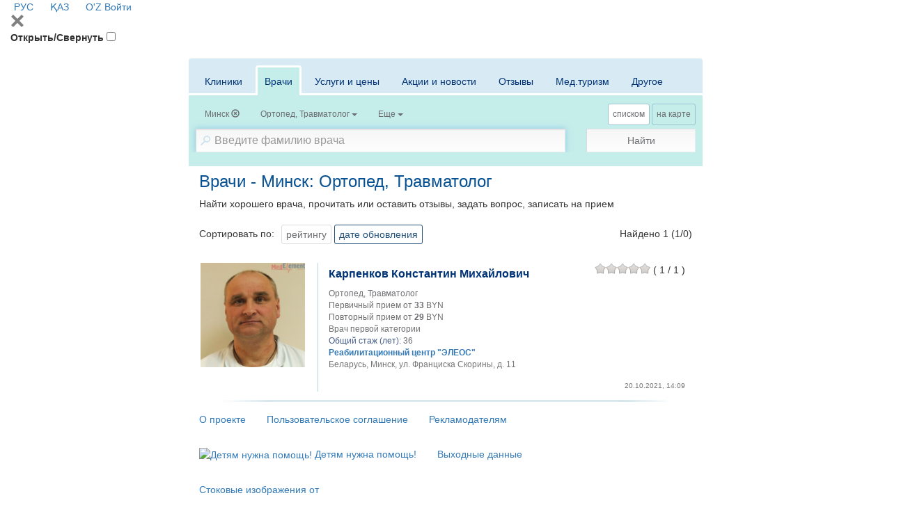

--- FILE ---
content_type: text/html; charset=utf-8
request_url: https://company.medelement.com/search/filter/location-21180-specialties-18-33-searched-data-doctors
body_size: 21457
content:
<!DOCTYPE html>
<html lang="ru">
<head>
    <meta charset="UTF-8">

    <meta http-equiv="X-UA-Compatible" content="IE=edge">
    <meta name="viewport" content="width=device-width, initial-scale=1">

    <meta name='yandex-verification' content='5c4d7cbbe14480c1' />
    <meta name="google-site-verification" content="KUpFg0I5A_I7MmYaQy6xuMdRaoOuuqtqWLcezzz1ql8" />
    <meta name='wmail-verification' content='4cb622e1e72e6a7893c76bc73dcc17ae' />
    <meta name="msvalidate.01" content="31D65A05087045F06B2EF2839176AFD6" />

    <meta name="theme-color" content="#d8eaf4">

    
                        <meta name="robots" content="index,follow" />
            
    <title>Врачи - Минск: Ортопед, Травматолог (1)</title>
    <link rel="shortcut icon" href="/favicon.ico" type="image/x-icon"/>
    <link rel="manifest" href="/manifest.json">

        <link rel="prev" href="https://company.medelement.com/">

    <link rel="next" href="https://company.medelement.com/">

    
        <meta name="description" content="Врачи - Минск: Ортопед, Травматолог (1). Найти врача, прочитать отзывы, записаться на прием" />


    <link rel="stylesheet" href="https://company.medelement.com/public/search-page/style.min.css"  /><link rel="stylesheet" href="https://files.medelement.com//static/js/adve/css/style.min.css"  /><link rel="stylesheet" href="https://files.medelement.com//static/js/main-nav/style.min.css"  /><link rel="stylesheet" href="https://files.medelement.com//static/js/search-page/filter-sticky/style.min.css"  /><link rel="stylesheet" href="https://files.medelement.com//static/js/search-page/tabs-scroll-and-discoloration/style.min.css"  /><link rel="stylesheet" href="https://netdna.bootstrapcdn.com/font-awesome/4.0.3/css/font-awesome.min.css"  /><link rel="stylesheet" href="https://files.medelement.com/static/css/project-medelement/bg.min.css"  /><link rel="stylesheet" href="https://files.medelement.com/static/css/project-medelement/footer.min.css"  /><link rel="stylesheet" href="https://files.medelement.com/static/css/project-medelement/login-logout.min.css"  />
    <!--[if IE]>
    <script src="http://html5shiv.googlecode.com/svn/trunk/html5.js"></script><![endif]-->

        
            <script>
    (function(i,s,o,g,r,a,m){i['GoogleAnalyticsObject']=r;i[r]=i[r]||function(){
            (i[r].q=i[r].q||[]).push(arguments)},i[r].l=1*new Date();a=s.createElement(o),
        m=s.getElementsByTagName(o)[0];a.async=1;a.src=g;m.parentNode.insertBefore(a,m)
    })(window,document,'script','//www.google-analytics.com/analytics.js','ga');

    ga('create', 'UA-36289644-12', 'auto');
    ga('send', 'pageview');
</script>        <!-- Global site tag (gtag.js) - Google Analytics -->
<script async src="https://www.googletagmanager.com/gtag/js?id=G-DN7Q6742J8"></script>
<script>
    window.dataLayer = window.dataLayer || [];
    function gtag(){dataLayer.push(arguments);}
    gtag('js', new Date());
    gtag('config', 'G-DN7Q6742J8');
</script>
        <!--    TDS-->
        <script>window.yaContextCb = window.yaContextCb || []</script>
        <script src="https://yandex.ru/ads/system/context.js" async></script>
    
</head>
<body class="page-search">

    <!-- Yandex.Metrika counter -->
<script type="text/javascript">
    (function (d, w, c) {
        (w[c] = w[c] || []).push(function() {
            try {
                w.yaCounter33848334 = new Ya.Metrika({
                    id:33848334,
                    clickmap:true,
                    trackLinks:true,
                    accurateTrackBounce:true
                });
            } catch(e) { }
        });

        var n = d.getElementsByTagName("script")[0],
            s = d.createElement("script"),
            f = function () { n.parentNode.insertBefore(s, n); };
        s.type = "text/javascript";
        s.async = true;
        s.src = "https://mc.yandex.ru/metrika/watch.js";

        if (w.opera == "[object Opera]") {
            d.addEventListener("DOMContentLoaded", f, false);
        } else { f(); }
    })(document, window, "yandex_metrika_callbacks");
</script>

<noindex>
    <noscript><div><img src="https://mc.yandex.ru/watch/33848334" style="position:absolute; left:-9999px;" alt="" /></div></noscript>
    <!-- /Yandex.Metrika counter -->
</noindex>    <!-- Yandex.Metrika counter -->
<script type="text/javascript">
    (function (d, w, c) {
        (w[c] = w[c] || []).push(function() {
            try {
                w.yaCounter36768555 = new Ya.Metrika({
                    id:36768555,
                    clickmap:true,
                    trackLinks:true,
                    accurateTrackBounce:true
                });
            } catch(e) { }
        });

        var n = d.getElementsByTagName("script")[0],
            s = d.createElement("script"),
            f = function () { n.parentNode.insertBefore(s, n); };
        s.type = "text/javascript";
        s.async = true;
        s.src = "https://mc.yandex.ru/metrika/watch.js";

        if (w.opera == "[object Opera]") {
            d.addEventListener("DOMContentLoaded", f, false);
        } else { f(); }
    })(document, window, "yandex_metrika_callbacks");
</script>
<noscript><div><img src="https://mc.yandex.ru/watch/36768555" style="position:absolute; left:-9999px;" alt="" /></div></noscript>
<!-- /Yandex.Metrika counter -->
    <header id="header-second">
            <div class="signin">
                                        <a href="/" hreflang="ru"
                   class="header__multilang languages-item--active">
                    <img width="16" height="11" class="header__img" src="https://files.medelement.com/images/project-medelement/flag-ru.svg"/>

                    РУС                </a>
                            <a href="/kk" hreflang="kk"
                   class="header__multilang ">
                    <img width="16" height="11" class="header__img" src="https://files.medelement.com/images/project-medelement/flag-kz.svg"/>

                    ҚАЗ                </a>
                            <a href="/uz" hreflang="uz"
                   class="header__multilang ">
                    <img width="16" height="11" class="header__img" src="https://files.medelement.com/images/project-medelement/flag-oz.svg"/>

                    O'Z                </a>
                        
            <a href="https://login.medelement.com/?url=https%253A%252F%252Fcompany.medelement.com%252Fsearch%252Ffilter%252Flocation-21180-specialties-18-33-searched-data-doctors"
           class="icon-lock"
           title="Авторизация MedElement">
            Войти        </a>
    </div>
    
    <nav class="main-nav">
        <div class="container-fluid">
            <div class="main-nav-header">
                <svg class="js-btn-menu-close main-nav-btn-menu-close svg-icon svg-icon-close" width="20px"
                     height="20px" version="1.1" viewBox="0 0 24 24"
                     xml:space="preserve" xmlns="http://www.w3.org/2000/svg" xmlns:xlink="http://www.w3.org/1999/xlink">
                    <path fill="grey"
                          d="M22.245,4.015c0.313,0.313,0.313,0.826,0,1.139l-6.276,6.27c-0.313,0.312-0.313,0.826,0,1.14l6.273,6.272  c0.313,0.313,0.313,0.826,0,1.14l-2.285,2.277c-0.314,0.312-0.828,0.312-1.142,0l-6.271-6.271c-0.313-0.313-0.828-0.313-1.141,0  l-6.276,6.267c-0.313,0.313-0.828,0.313-1.141,0l-2.282-2.28c-0.313-0.313-0.313-0.826,0-1.14l6.278-6.269  c0.313-0.312,0.313-0.826,0-1.14L1.709,5.147c-0.314-0.313-0.314-0.827,0-1.14l2.284-2.278C4.308,1.417,4.821,1.417,5.135,1.73  L11.405,8c0.314,0.314,0.828,0.314,1.141,0.001l6.276-6.267c0.312-0.312,0.826-0.312,1.141,0L22.245,4.015z"/>
                </svg>
            </div>

            <label for="btn-menu" class="main-nav-btn-menu__title">Открыть/Свернуть</label>
            <input id="btn-menu" class="main-nav-btn-menu" type="checkbox">

            
<ul class="main-menu main-menu--desktop" hidden>
            <li class="main-menu-item">
            <input id="navbar-nav-item-1" class="main-menu-item__state" type="radio"
                   name="navbar-nav-item-trigger">
            <label for="navbar-nav-item-1" class="main-menu-item__title">
                О проекте                <span class="caret"></span>
            </label>

            <ul class="sub-menu">
                <li class="sub-menu-item">
                    <a class="sub-menu-item__link" href="https://medelement.com/page/o_proekte_medelement">Что такое MedElement</a>
                </li>
                <li class="sub-menu-item">
                    <a class="sub-menu-item__link" href="https://medelement.com/news">Новости</a>
                </li>
                <li class="sub-menu-item">
                    <a class="sub-menu-item__link" href="https://medelement.com/page/komanda">Наша команда</a>
                </li>
                <li class="sub-menu-item">
                    <a class="sub-menu-item__link" href="https://medelement.com/page/partnerskaya_programma">Партнерская программа</a>
                </li>
                <li class="sub-menu-item">
                    <a class="sub-menu-item__link" href="https://medelement.com/page/prinyat_uchastie">Принять участие, помочь проекту</a>
                </li>
                <li class="sub-menu-item">
                    <a class="sub-menu-item__link"
                       href="https://medelement.com/page/reklama_na_medelement">Рекламодателям</a>
                </li>
                <li class="sub-menu-item">
                    <a class="sub-menu-item__link" href="https://medelement.com/page/kontakty">Контакты</a>
                </li>
            </ul>
        </li>

        <li class="main-menu-item">
            <input id="navbar-nav-item-2" class="main-menu-item__state" type="radio"
                   name="navbar-nav-item-trigger">
            <label for="navbar-nav-item-2" class="main-menu-item__title round-right">
                Электронная клиника                <span class="caret"></span>
            </label>

            <ul class="sub-menu">
                <li class="sub-menu-item">
                    <a class="sub-menu-item__link" href="https://medelement.com/page/avtomatizatsiya_kliniki">Автоматизация клиник</a>
                </li>
                <li class="sub-menu-item">
                    <a class="sub-menu-item__link"
                       href="https://medelement.com/page/avtomatizaciya_klinikaeco_reproduktcia">Автоматизация клиник ВРТ</a>
                </li>
                <li class="sub-menu-item">
                    <a class="sub-menu-item__link"
                       href="https://medelement.com/page/avtomatizatsiya_stomatologii">Автоматизация стоматологий</a>
                </li>
                <li class="sub-menu-item">
                    <a class="sub-menu-item__link" href="https://medelement.com/page/dlya_chastnoy_praktiki">Для частной практики</a>
                </li>
                <li class="sub-menu-item">
                    <a class="sub-menu-item__link" href="https://medelement.com/page/avtomatizatsiya_apteki">Автоматизация аптек</a>
                </li>
                <li class="sub-menu-item">
                    <a class="sub-menu-item__link"
                       href="https://medelement.com/page/avtomatizatsiya_bloka_pitaniya">Автоматизация блока питания</a>
                </li>
                <li class="sub-menu-item">
                    <a class="sub-menu-item__link" href="https://doctor3.medelement.com/">Войти</a>
                </li>
            </ul>
        </li>
        <li class="main-menu-item main-menu-item--logo hidden-xs logo">
        
    <a href="https://company.medelement.com/" title="MedElement" target="_self">
        <img class="img-responsive center-block" src="/images/logo.png" alt="MedElement"/>
    </a>

    </li>
            <li class="main-menu-item">
            <input id="navbar-nav-item-3" class="main-menu-item__state" type="radio"
                   name="navbar-nav-item-trigger">
            <label for="navbar-nav-item-3" class="main-menu-item__title round-left">
                Для пациентов                <span class="caret"></span>
            </label>

            <ul class="sub-menu sub-menu--right">
                <li class="sub-menu-item">
                    <a class="sub-menu-item__link" href="https://company.medelement.com/search/filter/врачи-и-клиники-в-казахстане-алматы-астане-шымкенте">Поиск врача и клиники (Казахстан)</a>
                </li>
                <li class="sub-menu-item">
                    <a class="sub-menu-item__link" href="https://company.medelement.com/search/filter/медицинские-центры-россия">Поиск врача и клиники (Россия)</a>
                </li>
                <li class="sub-menu-item">
                    <a class="sub-menu-item__link" href="https://company.medelement.com/search/filter/медицинские-центры-узбекистана">Поиск врача и клиники (Узбекистан)</a>
                </li>
                <li class="sub-menu-item">
                    <a class="sub-menu-item__link" href="https://company.medelement.com/search/filter/медицинские-центры-беларусь">Поиск врача и клиники (Беларусь)</a>
                </li>
                <li class="sub-menu-item">
                    <a class="sub-menu-item__link"
                       href="https://company.medelement.com/search/filter/zapis_na_priem_k_vrachu">Запись на прием онлайн</a>
                </li>
                <li class="sub-menu-item">
                    <a class="sub-menu-item__link"
                       href="https://company.medelement.com/search/filter/med_otzyvy_kazakhstan">Отзывы пациентов</a>
                </li>
                <li class="sub-menu-item">
                    <a class="sub-menu-item__link"
                       href="https://medelement.com/page/elektronnyiy_kabinet_patsienta">Электронный кабинет пациента</a>
                </li>
                <li class="sub-menu-item">
                    <a class="sub-menu-item__link"
                       href="https://medelement.com/page/elektronnyiy_kabinet_patsienta_polzovatelskoe_soglashenie">Пользовательское соглашение</a>
                </li>
                <li class="sub-menu-item">
                    <a class="sub-menu-item__link"
                       href="https://medelement.com/page/informaciya_dlya_pacientov">Полезная информация</a>
                </li>
            </ul>
        </li>
        <li class="main-menu-item">
            <input id="navbar-nav-item-4" class="main-menu-item__state" type="radio"
                   name="navbar-nav-item-trigger">
            <label for="navbar-nav-item-4" class="main-menu-item__title">
                Справочники                <span class="caret"></span>
            </label>

            <ul class="sub-menu sub-menu--right">
                <li class="sub-menu-item">
                    <a class="sub-menu-item__link"
                       href="https://diseases.medelement.com/?searched_data=diseases">Клинические протоколы (Казахстан)</a>
                </li>

                <li class="sub-menu-item">
                    <a class="sub-menu-item__link"
                       href="https://diseases.medelement.com/?searched_data=diseases&diseases_filter_type=list&diseases_content_type=270857091501043305">Клинические рекомендации (Россия)</a>
                </li>

                <li class="sub-menu-item">
                    <a class="sub-menu-item__link"
                       href="https://diseases.medelement.com/?searched_data=diseases&diseases_filter_type=list&diseases_content_type=516689071567739065">Клинические протоколы (Беларусь)</a>
                </li>

                <li class="sub-menu-item">
                    <a class="sub-menu-item__link"
                       href="https://diseases.medelement.com/?searched_data=diseases&q=&mq=&tq=&diseases_filter_type=list&diseases_content_type=2&section_medicine=0&category_mkb=0&parent_category_mkb=0">Заболевания: обзорные статьи</a>
                </li>

                <li class="sub-menu-item">
                    <a class="sub-menu-item__link" href="https://company.medelement.com/search/filter/врачи-и-клиники-в-казахстане-алматы-астане-шымкенте">Врачи и клиники (Казахстан)</a>
                </li>

                <li class="sub-menu-item">
                    <a class="sub-menu-item__link" href="https://company.medelement.com/search/filter/медицинские-центры-россия">Врачи и клиники (Россия)</a>
                </li>

                <li class="sub-menu-item">
                    <a class="sub-menu-item__link" href="https://drugs.medelement.com/">Медикаменты</a>
                </li>

                <li class="sub-menu-item">
                    <a class="sub-menu-item__link" href="https://lab.medelement.com/">Лабораторные показатели</a>
                </li>

                <li class="sub-menu-item">
                    <a class="sub-menu-item__link" href="https://medelement.com/page/mobilnyie_prilozheniya">Мобильные приложения</a>
                </li>

                <li class="sub-menu-item">
                    <a class="sub-menu-item__link"
                       href="https://diseases.medelement.com/?searched_data=materials&q=&mq=&tq=&materials_filter_type=materials_category&materials_category=792680731504712976&parent_materials_category=">
                        Обзоры медицинской периодики                    </a>
                </li>

                <li class="sub-menu-item">
                    <a class="sub-menu-item__link"
                       href="https://medelement.com/page/opisanie_spravochnoy_sistemyi">Описание справочной системы</a>
                </li>
            </ul>
        </li>

                                                        <li class="main-menu-item main-menu-item__title hidden-lg hidden-md hidden-sm">
                        <a href="/" hreflang="ru"
                           class="sub-menu-item__link">
                            <img width="22" height="16" class="header__img" src="https://files.medelement.com/images/project-medelement/flag-ru.svg"/>

                            РУС                        </a>
                    </li>
                                    <li class="main-menu-item main-menu-item__title hidden-lg hidden-md hidden-sm">
                        <a href="/kk" hreflang="kk"
                           class="sub-menu-item__link">
                            <img width="22" height="16" class="header__img" src="https://files.medelement.com/images/project-medelement/flag-kz.svg"/>

                            ҚАЗ                        </a>
                    </li>
                                    <li class="main-menu-item main-menu-item__title hidden-lg hidden-md hidden-sm">
                        <a href="/uz" hreflang="uz"
                           class="sub-menu-item__link">
                            <img width="22" height="16" class="header__img" src="https://files.medelement.com/images/project-medelement/flag-oz.svg"/>

                            O'Z                        </a>
                    </li>
                                        </ul>

            <div class="hidden-sm hidden-md hidden-lg logo">
                <a href="https://company.medelement.com/" title="MedElement" target="_self">
                    <img class="img-responsive center-block" src="/images/logo.png"
                         alt="MedElement">
                </a>
            </div>
        </div>
    </nav>

</header>
    <section id="layout-content">
        <div class="container filter-container">

                            <div class="page-header text-center headline  hidden ">
    </div>            
            
<div style="padding-bottom: 15px">
    <!--Тип баннера: [company.medelement.com] Desktop 728x90_D-->
<div id="adfox_16456056821279927"></div>
<script>
    window.yaContextCb.push(()=>{
        Ya.adfoxCode.createAdaptive({
            ownerId: 375321,
            containerId: 'adfox_16456056821279927',
            params: {
                p1: 'csnxc',
                p2: 'hncs'
            }
        }, ['desktop', 'tablet'], {
            tabletWidth: 830,
            phoneWidth: 480,
            isAutoReloads: false
        })
    })
</script>

<!--Тип баннера: [company.medelement.com] Mobile 320x100_D-->
<div id="adfox_164560569733897805"></div>
<script>
    window.yaContextCb.push(()=>{
        Ya.adfoxCode.createAdaptive({
            ownerId: 375321,
            containerId: 'adfox_164560569733897805',
            params: {
                p1: 'csnyd',
                p2: 'hndh'
            }
        }, ['phone'], {
            tabletWidth: 830,
            phoneWidth: 480,
            isAutoReloads: false
        })
    })
</script></div>
            
<div class="filter">
    <form class="js-filter-form filter-form" action="https://company.medelement.com/search" method="get" autocomplete="off">
        <input name="action" type="hidden"
               value=""/>

        <input name="searched-data" type="hidden" value=""/>

        <input type="hidden" name="sort_by[alphabet]"
               value=""/>
        <input type="hidden" name="sort_by[rating]"
               value=""/>
        <input type="hidden" name="sort_by[newest]"
               value=""/>
        <input type="hidden" name="sort_by[price_first]"
               value=""/>

        <input type="hidden" name="sort_equipment_service_companies_by[price_asc]"
               value=""/>
        <input type="hidden" name="sort_equipment_service_companies_by[price_desc]"
               value=""/>

        <div class="filter__container-tabs">
            <div class="js-discoloration-left filter__tabs-discoloration filter__tabs-discoloration--left is-hidden"></div>
            <div class="js-discoloration-right filter__tabs-discoloration filter__tabs-discoloration--right"></div>
            <div class="filter__tabs-wrapper-scroll">
                <ul class="nav nav-tabs filter__tabs">
                    <li class=" filter__tab">
                        <a href="#clinics" class="filter__tab-link" data-toggle="tab"
                           data-searched-data="clinics">Клиники</a>
                    </li>

                    <li class="active filter__tab">
                        <a href="#doctors" class="filter__tab-link" data-toggle="tab"
                           data-searched-data="doctors">Врачи</a>
                    </li>

                    <li class=" filter__tab">
                        <a href="#equipments" class="filter__tab-link" data-toggle="tab"
                           data-searched-data="equipments">Услуги и цены</a>
                    </li>

                    <li class=" filter__tab">
                        <a href="#news" class="filter__tab-link" data-toggle="tab"
                           data-searched-data="news">Акции и новости</a>
                    </li>

                    <li class=" filter__tab">
                        <a href="#comments" class="filter__tab-link" data-toggle="tab"
                           data-searched-data="comments">Отзывы</a>
                    </li>

                    <li class=" filter__tab">
                        <a href="#medTourism" class="filter__tab-link" data-toggle="tab"
                           data-searched-data="medTourism">Мед.туризм</a>
                    </li>

                    <li class=" filter__tab">
                        <a href="#other" class="filter__tab-link" data-toggle="tab"
                           data-searched-data="other">Другое</a>
                    </li>
                </ul>
            </div>

            <div class="tab-content filter__tab-content">
                <div id="clinics" class="tab-pane  fade"
                     role="tabpanel">
                    <div class="btn-group filter__filter-element btn-filter-location"
     data-send-ga-event=""
     data-ga-event-category="Filters"
     data-ga-event-action="Город"
     data-ga-event-label="">
    <input class="filter__location" type="hidden" name="location"
           value="21180"/>
    <button type="button" class="btn btn-default" title="Город" data-title="Город">
        <span class="filter__selected-text filter__location__title">Минск</span>

        <b class="caret filter__location__caret hide"></b>
                            <span
                                class="glyphicon glyphicon-remove-circle filter__location__clear "></span>
    </button>
</div>
<div class="filter__filter-element"
     data-send-ga-event=""
     data-ga-event-category="Filters"
     data-ga-event-action="Тип"
     data-ga-event-label="">
    <select id="filter__type_clinic" size="2" name="type_of_ownership"
            data-title="Тип">
        <option value="1"
            >
            Государственные организации        </option>
        <option value="0"
            >
            Частные медицинские центры        </option>
    </select>
</div>

<div class="filter__filter-element btn-filter-specialization"
     data-send-ga-event=""
     data-ga-event-category="Filters"
     data-ga-event-action="Специализация"
     data-ga-event-label="">
    <select id="filter__specialization" size="2" name="specialization"
            data-title="Специализация">
                    <option
                    value="55521371031480"
                >Многопрофильные</option>
                    <option
                    value="253462401528882831"
                >Диагностические</option>
                    <option
                    value="737423971553758247"
                >Семейные</option>
                    <option
                    value="74171375268097"
                >Стоматологические</option>
                    <option
                    value="646042611426655556"
                >Мужское и женское здоровье</option>
                    <option
                    value="137685661426655615"
                >Педиатрические</option>
                    <option
                    value="945344251450849273"
                >Родильные дома</option>
                    <option
                    value="998675881426655534"
                >ЛОР-клиники</option>
                    <option
                    value="59641371120317"
                >Офтальмологические</option>
                    <option
                    value="433245651461728650"
                >Кардиологические</option>
                    <option
                    value="364012711520402828"
                >Хирургия</option>
                    <option
                    value="82161371119177"
                >Эстетическая медицина</option>
                    <option
                    value="71381371119098"
                >Лечение зависимости</option>
                    <option
                    value="181371697818"
                >Реабилитационные</option>
                    <option
                    value="59720231551250817"
                >Травматология, ортопедия</option>
                    <option
                    value="913092101438854627"
                >Мануальная терапия / Остеопатия</option>
                    <option
                    value="775912111438841204"
                >Альтернативная медицина</option>
                    <option
                    value="175217741425441687"
                >Другая специализация</option>
                    <option
                    value="261518771497859655"
                >Районные, сельские мед.учреждения</option>
            </select>
</div>

<div class="filter__filter-element btn-filter-equipments"
     data-send-ga-event=""
     data-ga-event-category="Filters"
     data-ga-event-action="Нужные услуги"
     data-ga-event-label="">
    <select class="filter__equipments" multiple="multiple" name="equipments[]"
            data-title="Нужные услуги">
                    <option
        value="6"
    >Вакцинация</option>

            
                    <option
        value="27"
    >Допплерография/УЗДГ</option>

                                                <option
        value="27004"
    >Допплерография/УЗДГ при беременности</option>
                                    <option
        value="27002"
    >Допплерография/УЗДГ сосудов верхних конечностей</option>
                                    <option
        value="27001"
    >Допплерография/УЗДГ сосудов головного мозга</option>
                                    <option
        value="27003"
    >Допплерография/УЗДГ сосудов нижних конечностей</option>
                            
                    <option
        value="9"
    >КТ</option>

                                                <option
        value="9003"
    >КТ брюшной полости</option>
                                    <option
        value="9001"
    >КТ головного мозга</option>
                                    <option
        value="9002"
    >КТ грудной клетки</option>
                                    <option
        value="9005"
    >КТ малого таза</option>
                                    <option
        value="9009"
    >КТ мягких тканей конечностей</option>
                                    <option
        value="9007"
    >КТ отдела позвоночника (шейный, грудной, поясничный)</option>
                                    <option
        value="9006"
    >КТ позвоночника</option>
                                    <option
        value="9004"
    >КТ почек</option>
                                    <option
        value="9010"
    >КТ стопы, кисти</option>
                                    <option
        value="9008"
    >КТ суставов</option>
                            
                    <option
        value="30"
    >Колоноскопия</option>

            
                    <option
        value="7"
    >Лаборатория / анализы</option>

            
                    <option
        value="2"
    >МРТ</option>

                                                <option
        value="2005"
    >МРТ брюшной полости</option>
                                    <option
        value="2001"
    >МРТ головного мозга</option>
                                    <option
        value="2002"
    >МРТ грудной клетки</option>
                                    <option
        value="2006"
    >МРТ малого таза</option>
                                    <option
        value="2003"
    >МРТ молочных желез</option>
                                    <option
        value="2010"
    >МРТ мягких тканей конечностей</option>
                                    <option
        value="2008"
    >МРТ отдела позвоночника (шейный, грудной, поясничный)</option>
                                    <option
        value="2007"
    >МРТ позвоночника</option>
                                    <option
        value="2004"
    >МРТ сердца</option>
                                    <option
        value="2009"
    >МРТ суставов</option>
                            
                    <option
        value="32"
    >Маммография</option>

            
                    <option
        value="8"
    >Массаж</option>

            
                    <option
        value="11"
    >Профосмотр / выдача справок</option>

            
                    <option
        value="33"
    >Процедурный кабинет</option>

            
                    <option
        value="3"
    >Рентген</option>

            
                    <option
        value="28"
    >Спирография</option>

            
                    <option
        value="12"
    >Стационар</option>

            
                    <option
        value="22"
    >Стационар дневной</option>

            
                    <option
        value="19"
    >Стоматология - брекет-системы</option>

                                                <option
        value="19002"
    >Установка керамических брекетов, 1 челюсть</option>
                                    <option
        value="19001"
    >Установка металлических брекетов, 1 челюсть</option>
                                    <option
        value="19003"
    >Установка сапфировых брекетов, 1 челюсть</option>
                            
                    <option
        value="18"
    >Стоматология - имплантация</option>

                                                <option
        value="18005"
    >Имплантация зубов, 1 имплант</option>
                                    <option
        value="18003"
    >Имплантация зубов, 1 имплант Германия</option>
                                    <option
        value="18002"
    >Имплантация зубов, 1 имплант Израиль</option>
                                    <option
        value="18001"
    >Имплантация зубов, 1 имплант Корея</option>
                                    <option
        value="18004"
    >Имплантация зубов, 1 имплант США</option>
                                    <option
        value="18006"
    >Коронка на имплант зуба, металлокерамика</option>
                                    <option
        value="18007"
    >Коронка на имплант зуба, цирконий</option>
                            
                    <option
        value="17"
    >Стоматология - протезирование</option>

                                                <option
        value="17005"
    >Установка виниров, 1 зуб</option>
                                    <option
        value="17003"
    >Установка коронки на зуб, металл</option>
                                    <option
        value="17001"
    >Установка коронки на зуб, металлокерамика</option>
                                    <option
        value="17004"
    >Установка коронки на зуб, пластик</option>
                                    <option
        value="17002"
    >Установка коронки на зуб, цирконий</option>
                            
                    <option
        value="21"
    >Стоматология - рентген</option>

                                                <option
        value="21003"
    >3D-рентген зубов (КТ)</option>
                                    <option
        value="21002"
    >Рентген зубов панорамный снимок</option>
                                    <option
        value="21001"
    >Рентген зубов прицельный снимок</option>
                            
                    <option
        value="20"
    >Стоматология - хирургия</option>

                                                <option
        value="20001"
    >Удаление зуба простое</option>
                                    <option
        value="20002"
    >Удаление зуба сложное</option>
                            
                    <option
        value="31"
    >Стоматология - эстетическая</option>

                                                <option
        value="31002"
    >Отбеливание зубов</option>
                                    <option
        value="31001"
    >Профессиональная чистка зубов</option>
                            
                    <option
        value="4"
    >УЗИ</option>

                                                <option
        value="4002"
    >УЗИ легких (плевральной полости)</option>
                                    <option
        value="4001"
    >УЗИ лимфоузлов</option>
                                    <option
        value="4003"
    >УЗИ молочных желез</option>
                                    <option
        value="4006"
    >УЗИ мочевого пузыря</option>
                                    <option
        value="4004"
    >УЗИ органов брюшной полости</option>
                                    <option
        value="4007"
    >УЗИ органов малого таза</option>
                                    <option
        value="4005"
    >УЗИ почек</option>
                                    <option
        value="4008"
    >УЗИ предстательной железы</option>
                                    <option
        value="4010"
    >УЗИ скрининг при беременности</option>
                                    <option
        value="4009"
    >УЗИ суставов</option>
                                    <option
        value="4011"
    >УЗИ щитовидной железы</option>
                            
                    <option
        value="13"
    >Физиотерапия</option>

            
                    <option
        value="14"
    >Флюорография</option>

            
                    <option
        value="10"
    >Хирургические операции</option>

            
                    <option
        value="26"
    >Холтер ЭКГ</option>

            
                    <option
        value="15"
    >ЭКГ</option>

            
                    <option
        value="25"
    >ЭЭГ</option>

            
                    <option
        value="29"
    >Эндоскопия (ЛОР)</option>

            
                    <option
        value="16"
    >Эндоскопия (ФГДС)</option>

            
                    <option
        value="23"
    >ЭхоКГ (УЗИ сердца)</option>

                                                <option
        value="23001"
    >УЗИ сердца</option>
                                    <option
        value="23002"
    >УЗИ сердца детям</option>
                            
                    <option
        value="24"
    >ЭхоЭГ (УЗИ мозга)</option>

                                                <option
        value="24002"
    >Нейросонография</option>
                                    <option
        value="24001"
    >УЗИ головного мозга</option>
                            
            </select>
</div>

<div class="filter__filter-element"
     data-send-ga-event=""
     data-ga-event-category="Filters"
     data-ga-event-action="Еще"
     data-ga-event-label="">
    <select id="filter__more" multiple="multiple" name="more[]" data-title="Еще">
        <option value="gov_order" >ГОБМП</option>
        <option value="online_entry" >Запись онлайн</option>
        <option value="issues" >Задать вопрос</option>
        <option value="24hours" >Круглосуточно</option>
    </select>
</div>                </div>

                <div id="equipments" class="tab-pane  fade"
                     role="tabpanel">
                    <div class="btn-group filter__filter-element btn-filter-location"
     data-send-ga-event=""
     data-ga-event-category="Filters"
     data-ga-event-action="Город"
     data-ga-event-label="">
    <input class="filter__location" type="hidden" name="location"
           value="21180"/>
    <button type="button" class="btn btn-default" title="Город" data-title="Город">
        <span class="filter__selected-text filter__location__title">Минск</span>

        <b class="caret filter__location__caret hide"></b>
                            <span
                                class="glyphicon glyphicon-remove-circle filter__location__clear "></span>
    </button>
</div>
<div class="filter__filter-element btn-filter-equipments"
     data-send-ga-event=""
     data-ga-event-category="Filters"
     data-ga-event-action="Нужные услуги"
     data-ga-event-label="">
    <select class="filter__equipments" multiple="multiple" name="equipments[]"
            data-title="Нужные услуги">
                    <option
        value="6"
    >Вакцинация</option>

            
                    <option
        value="27"
    >Допплерография/УЗДГ</option>

                                                <option
        value="27004"
    >Допплерография/УЗДГ при беременности</option>
                                    <option
        value="27002"
    >Допплерография/УЗДГ сосудов верхних конечностей</option>
                                    <option
        value="27001"
    >Допплерография/УЗДГ сосудов головного мозга</option>
                                    <option
        value="27003"
    >Допплерография/УЗДГ сосудов нижних конечностей</option>
                            
                    <option
        value="9"
    >КТ</option>

                                                <option
        value="9003"
    >КТ брюшной полости</option>
                                    <option
        value="9001"
    >КТ головного мозга</option>
                                    <option
        value="9002"
    >КТ грудной клетки</option>
                                    <option
        value="9005"
    >КТ малого таза</option>
                                    <option
        value="9009"
    >КТ мягких тканей конечностей</option>
                                    <option
        value="9007"
    >КТ отдела позвоночника (шейный, грудной, поясничный)</option>
                                    <option
        value="9006"
    >КТ позвоночника</option>
                                    <option
        value="9004"
    >КТ почек</option>
                                    <option
        value="9010"
    >КТ стопы, кисти</option>
                                    <option
        value="9008"
    >КТ суставов</option>
                            
                    <option
        value="30"
    >Колоноскопия</option>

            
                    <option
        value="7"
    >Лаборатория / анализы</option>

            
                    <option
        value="2"
    >МРТ</option>

                                                <option
        value="2005"
    >МРТ брюшной полости</option>
                                    <option
        value="2001"
    >МРТ головного мозга</option>
                                    <option
        value="2002"
    >МРТ грудной клетки</option>
                                    <option
        value="2006"
    >МРТ малого таза</option>
                                    <option
        value="2003"
    >МРТ молочных желез</option>
                                    <option
        value="2010"
    >МРТ мягких тканей конечностей</option>
                                    <option
        value="2008"
    >МРТ отдела позвоночника (шейный, грудной, поясничный)</option>
                                    <option
        value="2007"
    >МРТ позвоночника</option>
                                    <option
        value="2004"
    >МРТ сердца</option>
                                    <option
        value="2009"
    >МРТ суставов</option>
                            
                    <option
        value="32"
    >Маммография</option>

            
                    <option
        value="8"
    >Массаж</option>

            
                    <option
        value="11"
    >Профосмотр / выдача справок</option>

            
                    <option
        value="33"
    >Процедурный кабинет</option>

            
                    <option
        value="3"
    >Рентген</option>

            
                    <option
        value="28"
    >Спирография</option>

            
                    <option
        value="12"
    >Стационар</option>

            
                    <option
        value="22"
    >Стационар дневной</option>

            
                    <option
        value="19"
    >Стоматология - брекет-системы</option>

                                                <option
        value="19002"
    >Установка керамических брекетов, 1 челюсть</option>
                                    <option
        value="19001"
    >Установка металлических брекетов, 1 челюсть</option>
                                    <option
        value="19003"
    >Установка сапфировых брекетов, 1 челюсть</option>
                            
                    <option
        value="18"
    >Стоматология - имплантация</option>

                                                <option
        value="18005"
    >Имплантация зубов, 1 имплант</option>
                                    <option
        value="18003"
    >Имплантация зубов, 1 имплант Германия</option>
                                    <option
        value="18002"
    >Имплантация зубов, 1 имплант Израиль</option>
                                    <option
        value="18001"
    >Имплантация зубов, 1 имплант Корея</option>
                                    <option
        value="18004"
    >Имплантация зубов, 1 имплант США</option>
                                    <option
        value="18006"
    >Коронка на имплант зуба, металлокерамика</option>
                                    <option
        value="18007"
    >Коронка на имплант зуба, цирконий</option>
                            
                    <option
        value="17"
    >Стоматология - протезирование</option>

                                                <option
        value="17005"
    >Установка виниров, 1 зуб</option>
                                    <option
        value="17003"
    >Установка коронки на зуб, металл</option>
                                    <option
        value="17001"
    >Установка коронки на зуб, металлокерамика</option>
                                    <option
        value="17004"
    >Установка коронки на зуб, пластик</option>
                                    <option
        value="17002"
    >Установка коронки на зуб, цирконий</option>
                            
                    <option
        value="21"
    >Стоматология - рентген</option>

                                                <option
        value="21003"
    >3D-рентген зубов (КТ)</option>
                                    <option
        value="21002"
    >Рентген зубов панорамный снимок</option>
                                    <option
        value="21001"
    >Рентген зубов прицельный снимок</option>
                            
                    <option
        value="20"
    >Стоматология - хирургия</option>

                                                <option
        value="20001"
    >Удаление зуба простое</option>
                                    <option
        value="20002"
    >Удаление зуба сложное</option>
                            
                    <option
        value="31"
    >Стоматология - эстетическая</option>

                                                <option
        value="31002"
    >Отбеливание зубов</option>
                                    <option
        value="31001"
    >Профессиональная чистка зубов</option>
                            
                    <option
        value="4"
    >УЗИ</option>

                                                <option
        value="4002"
    >УЗИ легких (плевральной полости)</option>
                                    <option
        value="4001"
    >УЗИ лимфоузлов</option>
                                    <option
        value="4003"
    >УЗИ молочных желез</option>
                                    <option
        value="4006"
    >УЗИ мочевого пузыря</option>
                                    <option
        value="4004"
    >УЗИ органов брюшной полости</option>
                                    <option
        value="4007"
    >УЗИ органов малого таза</option>
                                    <option
        value="4005"
    >УЗИ почек</option>
                                    <option
        value="4008"
    >УЗИ предстательной железы</option>
                                    <option
        value="4010"
    >УЗИ скрининг при беременности</option>
                                    <option
        value="4009"
    >УЗИ суставов</option>
                                    <option
        value="4011"
    >УЗИ щитовидной железы</option>
                            
                    <option
        value="13"
    >Физиотерапия</option>

            
                    <option
        value="14"
    >Флюорография</option>

            
                    <option
        value="10"
    >Хирургические операции</option>

            
                    <option
        value="26"
    >Холтер ЭКГ</option>

            
                    <option
        value="15"
    >ЭКГ</option>

            
                    <option
        value="25"
    >ЭЭГ</option>

            
                    <option
        value="29"
    >Эндоскопия (ЛОР)</option>

            
                    <option
        value="16"
    >Эндоскопия (ФГДС)</option>

            
                    <option
        value="23"
    >ЭхоКГ (УЗИ сердца)</option>

                                                <option
        value="23001"
    >УЗИ сердца</option>
                                    <option
        value="23002"
    >УЗИ сердца детям</option>
                            
                    <option
        value="24"
    >ЭхоЭГ (УЗИ мозга)</option>

                                                <option
        value="24002"
    >Нейросонография</option>
                                    <option
        value="24001"
    >УЗИ головного мозга</option>
                            
            </select>
</div>
                </div>

                <div id="doctors" class="tab-pane active in fade"
                     role="tabpanel">
                    <div class="btn-group filter__filter-element btn-filter-location"
     data-send-ga-event=""
     data-ga-event-category="Filters"
     data-ga-event-action="Город"
     data-ga-event-label="">
    <input class="filter__location" type="hidden" name="location"
           value="21180"/>
    <button type="button" class="btn btn-default" title="Город" data-title="Город">
        <span class="filter__selected-text filter__location__title">Минск</span>

        <b class="caret filter__location__caret hide"></b>
                            <span
                                class="glyphicon glyphicon-remove-circle filter__location__clear "></span>
    </button>
</div>
<div class="filter__filter-element btn-filter-doctor"
     data-send-ga-event=""
     data-ga-event-category="Filters"
     data-ga-event-action="Специальности"
     data-ga-event-label="">
    <select class="filter__doctor" multiple="multiple" name="specialties[]" data-title="Нужный врач">
                    <option
                value="44"
                >Акушер-гинеколог</option>
                    <option
                value="1"
                >Аллерголог</option>
                    <option
                value="113"
                >Ангиолог</option>
                    <option
                value="121"
                >Ангиохирург</option>
                    <option
                value="2"
                >Андролог</option>
                    <option
                value="63"
                >Анестезиолог-реаниматолог</option>
                    <option
                value="97"
                >Апитерапевт</option>
                    <option
                value="96"
                >Аритмолог</option>
                    <option
                value="144"
                >Аудиолог</option>
                    <option
                value="98"
                >Венеролог</option>
                    <option
                value="99"
                >Вертебролог</option>
                    <option
                value="67"
                >Врач / инструктор ЛФК</option>
                    <option
                value="128"
                >Врач ЗОЖ</option>
                    <option
                value="59"
                >Врач КТ</option>
                    <option
                value="58"
                >Врач КТГ</option>
                    <option
                value="60"
                >Врач МРТ</option>
                    <option
                value="43"
                >Врач УЗИ</option>
                    <option
                value="57"
                >Врач ЭКГ</option>
                    <option
                value="81"
                >Врач ЭМГ</option>
                    <option
                value="140"
                >Врач ЭЭГ</option>
                    <option
                value="82"
                >Врач ЭхоКГ</option>
                    <option
                value="85"
                >Врач ЭхоЭГ</option>
                    <option
                value="100"
                >Врач восточной медицины</option>
                    <option
                value="127"
                >Врач общей практики (ВОП)</option>
                    <option
                value="129"
                >Врач скорой помощи</option>
                    <option
                value="68"
                >Врач функциональной диагностики</option>
                    <option
                value="3"
                >Гастроэнтеролог</option>
                    <option
                value="150"
                >Гастроэнтеролог детский</option>
                    <option
                value="101"
                >Гельминтолог</option>
                    <option
                value="53"
                >Гематолог</option>
                    <option
                value="54"
                >Гематолог детский</option>
                    <option
                value="41"
                >Генетик</option>
                    <option
                value="122"
                >Гепатобилиарный хирург</option>
                    <option
                value="39"
                >Гепатолог</option>
                    <option
                value="147"
                >Гериатр</option>
                    <option
                value="4"
                >Гинеколог</option>
                    <option
                value="49"
                >Гинеколог детский</option>
                    <option
                value="64"
                >Гинеколог-эндокринолог</option>
                    <option
                value="126"
                >Гинеколог-эстетист</option>
                    <option
                value="102"
                >Гирудотерапевт</option>
                    <option
                value="143"
                >Гомеопат</option>
                    <option
                value="22"
                >Дерматовенеролог</option>
                    <option
                value="119"
                >Дерматокосметолог</option>
                    <option
                value="5"
                >Дерматолог</option>
                    <option
                value="117"
                >Дерматолог детский</option>
                    <option
                value="105"
                >Дерматохирург</option>
                    <option
                value="70"
                >Детоксиколог</option>
                    <option
                value="145"
                >Дефектолог</option>
                    <option
                value="142"
                >Диетолог</option>
                    <option
                value="148"
                >Зубной врач</option>
                    <option
                value="106"
                >Иглотерапевт</option>
                    <option
                value="37"
                >Иммунолог</option>
                    <option
                value="75"
                >Инфекционист</option>
                    <option
                value="6"
                >Кардиолог</option>
                    <option
                value="103"
                >Кардиолог детский</option>
                    <option
                value="93"
                >Кардиохирург</option>
                    <option
                value="74"
                >Кинезитерапевт</option>
                    <option
                value="88"
                >Косметолог</option>
                    <option
                value="7"
                >ЛОР/ Оториноларинголог</option>
                    <option
                value="69"
                >Лаборант</option>
                    <option
                value="107"
                >Лазерный хирург</option>
                    <option
                value="118"
                >Лазеролог</option>
                    <option
                value="90"
                >Лимфолог</option>
                    <option
                value="23"
                >Логопед</option>
                    <option
                value="8"
                >Маммолог</option>
                    <option
                value="35"
                >Мануальный терапевт</option>
                    <option
                value="79"
                >Массажист</option>
                    <option
                value="141"
                >Медицинская сестра / Медицинский брат</option>
                    <option
                value="108"
                >Микрохирург</option>
                    <option
                value="94"
                >Нарколог</option>
                    <option
                value="36"
                >Невропатолог детский</option>
                    <option
                value="9"
                >Невропатолог/ Невролог</option>
                    <option
                value="24"
                >Нейрохирург</option>
                    <option
                value="50"
                >Неонатолог</option>
                    <option
                value="25"
                >Нефролог</option>
                    <option
                value="146"
                >Нутрициолог</option>
                    <option
                value="109"
                >Онкогинеколог</option>
                    <option
                value="10"
                >Онколог</option>
                    <option
                value="33"
                selected>Ортопед</option>
                    <option
                value="92"
                >Ортопед детский</option>
                    <option
                value="34"
                >Остеопат</option>
                    <option
                value="104"
                >Офтальмолог детский</option>
                    <option
                value="11"
                >Офтальмолог/ Окулист</option>
                    <option
                value="114"
                >Паразитолог</option>
                    <option
                value="83"
                >Патоморфолог</option>
                    <option
                value="12"
                >Педиатр</option>
                    <option
                value="56"
                >Пластический хирург</option>
                    <option
                value="116"
                >Подолог</option>
                    <option
                value="13"
                >Проктолог</option>
                    <option
                value="77"
                >Профпатолог</option>
                    <option
                value="120"
                >Психиатр</option>
                    <option
                value="115"
                >Психиатр детский</option>
                    <option
                value="26"
                >Психолог</option>
                    <option
                value="14"
                >Психотерапевт</option>
                    <option
                value="15"
                >Пульмонолог</option>
                    <option
                value="73"
                >Реабилитолог</option>
                    <option
                value="80"
                >Ревматолог</option>
                    <option
                value="149"
                >Ревматолог детский</option>
                    <option
                value="66"
                >Рентгенолог</option>
                    <option
                value="45"
                >Репродуктолог</option>
                    <option
                value="87"
                >Рефлексотерапевт</option>
                    <option
                value="78"
                >Сексолог</option>
                    <option
                value="86"
                >Семейный врач</option>
                    <option
                value="42"
                >Синдромолог</option>
                    <option
                value="125"
                >Сомнолог</option>
                    <option
                value="27"
                >Сосудистый хирург</option>
                    <option
                value="124"
                >Спортивный врач</option>
                    <option
                value="16"
                >Стоматолог</option>
                    <option
                value="55"
                >Стоматолог детский</option>
                    <option
                value="31"
                >Стоматолог-имплантолог</option>
                    <option
                value="29"
                >Стоматолог-ортодонт</option>
                    <option
                value="30"
                >Стоматолог-ортопед</option>
                    <option
                value="28"
                >Стоматолог-терапевт</option>
                    <option
                value="32"
                >Стоматолог-хирург</option>
                    <option
                value="110"
                >Сурдолог</option>
                    <option
                value="17"
                >Терапевт</option>
                    <option
                value="111"
                >Токсиколог</option>
                    <option
                value="123"
                >Торакальный хирург</option>
                    <option
                value="18"
                selected>Травматолог</option>
                    <option
                value="130"
                >Трансфузиолог</option>
                    <option
                value="40"
                >Трихолог</option>
                    <option
                value="19"
                >Уролог</option>
                    <option
                value="48"
                >Уролог детский</option>
                    <option
                value="84"
                >Физиотерапевт</option>
                    <option
                value="89"
                >Флеболог</option>
                    <option
                value="112"
                >Фониатр</option>
                    <option
                value="91"
                >Фтизиатр</option>
                    <option
                value="20"
                >Хирург</option>
                    <option
                value="61"
                >Хирург детский</option>
                    <option
                value="52"
                >Хирург-колопроктолог</option>
                    <option
                value="47"
                >Хирург-ортопед</option>
                    <option
                value="76"
                >Цитолог</option>
                    <option
                value="95"
                >Эмбриолог</option>
                    <option
                value="21"
                >Эндокринолог</option>
                    <option
                value="46"
                >Эндокринолог детский</option>
                    <option
                value="71"
                >Эндоскопист</option>
                    <option
                value="72"
                >Эпидемиолог</option>
                    <option
                value="62"
                >Эпилептолог</option>
            </select>
</div>

<div class="filter__filter-element"
     data-send-ga-event=""
     data-ga-event-category="Filters"
     data-ga-event-action="Еще"
     data-ga-event-label="">
    <select id="filter__doctor-more" multiple="multiple" name="more_doctor[]" data-title="Еще">
        <option value="fieldwork" >Выезд на дом</option>
        <option value="pediatrician" >Принимает детей</option>
    </select>
</div>                </div>

                <div id="medTourism" class="tab-pane  fade"
                     role="tabpanel">
                    <div class="btn-group filter__filter-element btn-filter-location"
     data-send-ga-event=""
     data-ga-event-category="Filters"
     data-ga-event-action="Город"
     data-ga-event-label="">
    <input class="filter__location" type="hidden" name="location"
           value="21180"/>
    <button type="button" class="btn btn-default" title="Город" data-title="Город">
        <span class="filter__selected-text filter__location__title">Минск</span>

        <b class="caret filter__location__caret hide"></b>
                            <span
                                class="glyphicon glyphicon-remove-circle filter__location__clear "></span>
    </button>
</div>                </div>

                <div id="comments" class="tab-pane  fade"
                     role="tabpanel">
                    <div class="btn-group filter__filter-element btn-filter-location"
     data-send-ga-event=""
     data-ga-event-category="Filters"
     data-ga-event-action="Город"
     data-ga-event-label="">
    <input class="filter__location" type="hidden" name="location"
           value="21180"/>
    <button type="button" class="btn btn-default" title="Город" data-title="Город">
        <span class="filter__selected-text filter__location__title">Минск</span>

        <b class="caret filter__location__caret hide"></b>
                            <span
                                class="glyphicon glyphicon-remove-circle filter__location__clear "></span>
    </button>
</div>                </div>

                <div id="news" class="tab-pane  fade" role="tabpanel">
                    <div class="btn-group filter__filter-element btn-filter-location"
     data-send-ga-event=""
     data-ga-event-category="Filters"
     data-ga-event-action="Город"
     data-ga-event-label="">
    <input class="filter__location" type="hidden" name="location"
           value="21180"/>
    <button type="button" class="btn btn-default" title="Город" data-title="Город">
        <span class="filter__selected-text filter__location__title">Минск</span>

        <b class="caret filter__location__caret hide"></b>
                            <span
                                class="glyphicon glyphicon-remove-circle filter__location__clear "></span>
    </button>
</div>
<div class="filter__filter-element"
     data-send-ga-event=""
     data-ga-event-category="Filters"
     data-ga-event-action="Тип информации"
     data-ga-event-label="">
    <select id="filter__information_types" multiple="multiple" name="information_types[]" data-title="Тип информации">
        <option
                value="1"
            >Новость        </option>
        <option
                value="2"
            >
            Акция        </option>
    </select>
</div>
                </div>

                <div id="other" class="tab-pane  fade" role="tabpanel">
                    <div class="btn-group filter__filter-element btn-filter-location"
     data-send-ga-event=""
     data-ga-event-category="Filters"
     data-ga-event-action="Город"
     data-ga-event-label="">
    <input class="filter__location" type="hidden" name="location"
           value="21180"/>
    <button type="button" class="btn btn-default" title="Город" data-title="Город">
        <span class="filter__selected-text filter__location__title">Минск</span>

        <b class="caret filter__location__caret hide"></b>
                            <span
                                class="glyphicon glyphicon-remove-circle filter__location__clear "></span>
    </button>
</div>
<div class="filter__filter-element btn-filter-type_company"
     data-send-ga-event=""
     data-ga-event-category="Filters"
     data-ga-event-action="Тип компании"
     data-ga-event-label="">
    <select id="filter__type_company" size="2" name="type_company" data-title="Тип компании">
                    <option value="0"
                 >
                Другие компании</option>
                    <option value="4"
                 >
                Аптека</option>
                    <option value="7"
                 >
                Лаборатория</option>
                    <option value="8"
                 >
                Оптика</option>
                    <option value="9"
                 >
                Санаторий</option>
                    <option value="10"
                 >
                Образование и развитие</option>
                    <option value="11"
                 >
                Медицинские ассоциации</option>
                    <option value="12"
                 >
                Конгресс-операторы</option>
                    <option value="13"
                 >
                Информационные системы и сервисы</option>
            </select>
</div>

<div class="filter__filter-element"
     data-send-ga-event=""
     data-ga-event-category="Filters"
     data-ga-event-action="Еще"
     data-ga-event-label="">
    <select id="filter__other-more" multiple="multiple" name="more_other[]" data-title="Еще">
        <option value="24hours" >Круглосуточно</option>
    </select>
</div>                </div>
            </div>
        </div>

        <div class="js-filter-display-mode filter-inline-items filter-display-mode">
    <span class="filter-inline-items__caption">Вид отображения:</span>
    <div class="filter-inline-items__list">
        <button class="js-btn-find-list filter-inline-item is-selected"
                type="submit">
            списком        </button>
        <button class="js-btn-find-map filter-inline-item " type="submit">
            на карте        </button>
    </div>
</div>
        <div class="form-horizontal filter__search-container">
    <div class="form-group">
        <div class="col-xs-9">
            <input class="form-control filter__input filter__input-search"
                   name="q"
                   value=""
                   type="text"
                   autofocus
                   data-clinics="Введите название клиники"
                   data-equipments="Введите название услуги"
                   data-doctors="Введите фамилию врача"
                   data-comments="Введите часть отзыва или название клиники"
                   data-other="Введите название организации"
                   placeholder=""
                   autocomplete="off"/>
        </div>

        <div class="col-xs-3">
            <button class="js-btn-find btn btn-default center-block filter__input-find" type="submit">
                <span class="filter__input-find-text">Найти</span>
                <span class="filter__input-find-image">
                            <svg xmlns="http://www.w3.org/2000/svg" xmlns:xlink="http://www.w3.org/1999/xlink"
                                 version="1.1" width="24" height="22" viewBox="0 0 24 22">
                                <path d="M9.5,3A6.5,6.5 0 0,1 16,9.5C16,11.11 15.41,12.59 14.44,13.73L14.71,14H15.5L20.5,19L19,20.5L14,15.5V14.71L13.73,14.44C12.59,15.41 11.11,16 9.5,16A6.5,6.5 0 0,1 3,9.5A6.5,6.5 0 0,1 9.5,3M9.5,5C7,5 5,7 5,9.5C5,12 7,14 9.5,14C12,14 14,12 14,9.5C14,7 12,5 9.5,5Z"></path>
                            </svg>
                        </span>
                <span class="filter__input-find-loading"></span>
            </button>
        </div>
    </div>
</div>    </form>

    <div class="filter-display-control">
    <button class="js-btn-filter-close filter-display-control__btn filter-display-control__btn-close "
            type="button">
        <span class="filter-display-control__btn__caption">Скрыть фильтры</span>
        <svg class="filter-display-control__btn__icon" xmlns="http://www.w3.org/2000/svg"
             xmlns:xlink="http://www.w3.org/1999/xlink" version="1.1" width="20"
             height="20" viewBox="0 0 24 24">
            <path d="M13,20H11V8L5.5,13.5L4.08,12.08L12,4.16L19.92,12.08L18.5,13.5L13,8V20Z"/>
        </svg>

    </button>

    <button class="js-btn-filter-open filter-display-control__btn filter-display-control__btn-open "
            type="button">
        <svg xmlns="http://www.w3.org/2000/svg" xmlns:xlink="http://www.w3.org/1999/xlink" version="1.1" width="20"
             height="20" viewBox="0 0 24 22" class="filter-display-control__btn__icon">
            <path d="M9.5,3A6.5,6.5 0 0,1 16,9.5C16,11.11 15.41,12.59 14.44,13.73L14.71,14H15.5L20.5,19L19,20.5L14,15.5V14.71L13.73,14.44C12.59,15.41 11.11,16 9.5,16A6.5,6.5 0 0,1 3,9.5A6.5,6.5 0 0,1 9.5,3M9.5,5C7,5 5,7 5,9.5C5,12 7,14 9.5,14C12,14 14,12 14,9.5C14,7 12,5 9.5,5Z"></path>
        </svg>
        <span class="filter-display-control__btn__caption">Показать фильтры</span>
    </button>
</div></div>
            
                    <div class="results">

        <a class="scrollToTop hidden-sm hidden-xs" href="#layout-content" data-scroll-to="#layout-content">Наверх <span class="glyphicon glyphicon-arrow-up"></span></a>
        
        <div class="row filter-pages">
    
            <h1 style='color: #085294'>Врачи - Минск: Ортопед, Травматолог</h1>
            <p>Найти хорошего врача, прочитать или оставить отзывы, задать вопрос, записать на прием</p>
        </div>

        <div class="row sort">
            
<div class="filter-sort">
    <span class="filter-inline-items__caption">Сортировать по:</span>

    <div class="filter-inline-items__list">
                    <button type="button"
                    class="js-filter-sort-item filter-inline-item "
                    title=""
                    data-target="sort_by"
                    data-name="rating"
                    data-direction="desc">
                <span class="filter-inline-item__caption">рейтингу</span>
                <span class="filter-inline-item__caption-short">рейтингу</span>
            </button>
                    <button type="button"
                    class="js-filter-sort-item filter-inline-item is-selected"
                    title="по дате обновления"
                    data-target="sort_by"
                    data-name="newest"
                    data-direction="desc">
                <span class="filter-inline-item__caption">дате обновления</span>
                <span class="filter-inline-item__caption-short">дате</span>
            </button>
            </div>
</div>



    
    <div class="pull-right">
    Найдено 1            <span class="total-detail">
        (<span class="total-detail__doctors" title="профилей врачей">1</span>/<span
                    class="total-detail__specialists" title="специалистов">0</span>)
    </span>
    </div>

<div class="clearfix"></div></div>        
    
    
    
    <div class="row results__result" data-is-doctor="1">
                    <div class="col-xs-12 hidden-lg hidden-md hidden-sm results__rating">
    <span class="results__clinic-solid-text pull-right results__rating-text"
          title="Количество отзывов, которые оставили пациенты / Общее количество оценок, которые оставили пациенты"
          data-title="Количество отзывов, которые оставили пациенты / Общее количество оценок, которые оставили пациенты">
        (1        / 1)
    </span>
    
<fieldset disabled="disabled">
    <span class="rating">
        <input type="radio"
               class="rating-input"
               id="rating-input-936078231634708278-1-5"
               name="RATING936078231634708278-1"
               value="5"
                >
        <label for="rating-input-936078231634708278-1-5" class="rating-star-fixed"></label>

        <input type="radio"
               class="rating-input"
               id="rating-input-936078231634708278-1-4"
               name="RATING936078231634708278-1"
               value="4"
                >
        <label for="rating-input-936078231634708278-1-4" class="rating-star-fixed"></label>

        <input type="radio"
               class="rating-input"
               id="rating-input-936078231634708278-1-3"
               name="RATING936078231634708278-1"
               value="3"
                >
        <label for="rating-input-936078231634708278-1-3" class="rating-star-fixed"></label>

        <input type="radio"
               class="rating-input"
               id="rating-input-936078231634708278-1-2"
               name="RATING936078231634708278-1"
               value="2"
                >
        <label for="rating-input-936078231634708278-1-2" class="rating-star-fixed"></label>

        <input type="radio"
               class="rating-input"
               id="rating-input-936078231634708278-1-1"
               name="RATING936078231634708278-1"
               value="1"
                >
        <label for="rating-input-936078231634708278-1-1" class="rating-star-fixed"></label>
    </span>
</fieldset></div>        
        <div class="col-lg-3 col-md-3 col-sm-3 col-xs-12 results__logo">
    
        <a class="results__clinic-title-link" href="https://company.medelement.com/landing/936078231634708278" target="_blank">
            <img class="results__logo-img center-block"
                 src="https://files.medelement.com/uploads/co/936078231634708278/logo/b8c63652fd13de5a51734619e1cc8d52.jpg"
                 alt="Карпенков Константин Михайлович"/>
        </a>

    </div>
        <div class="col-lg-9 col-md-9 col-sm-9 col-xs-12 results__body">
            <div class="row">
                <div class="col-lg-8 col-md-8 col-sm-8 col-xs-12">
                    <article>
                                                <h3 class="results__clinic-title">
    <a class="results__clinic-title-link" href="https://company.medelement.com/landing/936078231634708278"
       target="_blank">
        Карпенков Константин Михайлович    </a>
</h3>
                        <ul class="results__information-list">
                            
                                                                <li>
        Ортопед, Травматолог    </li>
                                                                                            
                            


    
                                                                    <li class="results__clinic-price-of-first-reception">
        Первичный прием от <b>33</b>
        BYN    </li>

        <li class="results__clinic-price-of-second-reception">
        Повторный прием от <b>29</b>
        BYN    </li>
                                


    <li>
        Врач первой категории    </li>
                                                <li>
            <span class="results__clinic-solid-text">Общий стаж (лет):</span>
            36        </li>
                                                                    
                                                                <li class="results__clinic-added_companies">
                <a href="https://company.medelement.com/landing/301989591572943737" class="results__clinic-added_companies__name"
                   title="Реабилитационный центр &quot;ЭЛЕОС&quot;"
                   target="_blank"
                   data-send-ga-event=""
                   data-ga-event-category="Search results"
                   data-ga-event-action="Открыть клинику в которой принимает специалист"
                   data-ga-event-label="Клик по кнопке: клиника в которой принимает специалист (поисковая выдача)">
                    <b>Реабилитационный центр "ЭЛЕОС"</b>
                </a>

                                    <br>
                    <span class="text-muted">Беларусь,  Минск,  ул. Франциска Скорины, д. 11</span>
                            </li>
                                        
                                                                                </ul>
                    </article>
                </div>
                <div class="col-lg-4 col-lg-4 col-sm-4 hidden-xs results__clinic-additional">
                                            <span class="pull-right results__clinic-"
      title="Количество отзывов, которые оставили пациенты / Общее количество оценок, которые оставили пациенты"
      data-title="Количество отзывов, которые оставили пациенты / Общее количество оценок, которые оставили пациенты">
    &nbsp;(
    <span>
        1    </span>
    /
    <span>
        1    </span>
    )
</span>

<div class="pull-right">
    
<fieldset disabled="disabled">
    <span class="rating">
        <input type="radio"
               class="rating-input"
               id="rating-input-936078231634708278-2-5"
               name="RATING936078231634708278-2"
               value="5"
                >
        <label for="rating-input-936078231634708278-2-5" class="rating-star-fixed"></label>

        <input type="radio"
               class="rating-input"
               id="rating-input-936078231634708278-2-4"
               name="RATING936078231634708278-2"
               value="4"
                >
        <label for="rating-input-936078231634708278-2-4" class="rating-star-fixed"></label>

        <input type="radio"
               class="rating-input"
               id="rating-input-936078231634708278-2-3"
               name="RATING936078231634708278-2"
               value="3"
                >
        <label for="rating-input-936078231634708278-2-3" class="rating-star-fixed"></label>

        <input type="radio"
               class="rating-input"
               id="rating-input-936078231634708278-2-2"
               name="RATING936078231634708278-2"
               value="2"
                >
        <label for="rating-input-936078231634708278-2-2" class="rating-star-fixed"></label>

        <input type="radio"
               class="rating-input"
               id="rating-input-936078231634708278-2-1"
               name="RATING936078231634708278-2"
               value="1"
                >
        <label for="rating-input-936078231634708278-2-1" class="rating-star-fixed"></label>
    </span>
</fieldset></div>                        <div class="clearfix"></div>
                    
                                                        </div>
            </div>
            <div class="row">
                            </div>

                <div class="row">
        <div class="col-sm-12 results__clinic-additional">
            <div class="text-right">
                        <span class="text-muted results__updated">
                            20.10.2021, 14:09                        </span>
            </div>
        </div>
    </div>
        </div>

        <div class="col-xs-12">
            <div class="results__separator"></div>
        </div>
    </div>

<div class="row results__pagination">
    <div class="col-xs-offset-1 col-xs-10">

        <nav>
            <ul class="pager">
                <li class="previous ">
                    <a class="results__pagination__prev-link" href="https://company.medelement.com/"><span aria-hidden="true">&larr;</span>
                        Назад</a>
                </li>

                <li class="next ">
                    <a class="results__pagination__next-link"
                       data-href="/?"
                       href="https://company.medelement.com/">
                        Вперед <span aria-hidden="true">&rarr;</span>
                    </a>
                </li>
            </ul>
        </nav>

    </div>
</div>

<div class="row results__loader" style="display: none">
    <div class="col-sm-12">
        <img class="center-block" src="/images/ajax-loader.gif"/>
    </div>
</div>    </div>


            
        </div>
    </section>

    <footer class="container">
    <div class="copyright">
        <ul class="nav navbar-nav">
            <li>
                <a href="https://medelement.com/page/view/p/1">О проекте</a>
            </li>
            <li>
                <a href="https://medelement.com/page/view/p/30">Пользовательское соглашение</a>
            </li>
            <li>
                <a href="https://medelement.com/page/reklama_na_medelement">Рекламодателям</a>
            </li>
            <li>
                <a href="https://company.medelement.com/общественный-фонд-дом-добровольное-общество-милосердие-алматы">
                    <img width="16" src="https://files.medelement.com/images/charity.png" alt="Детям нужна помощь!" />
                    Детям нужна помощь!                </a>
            </li>
            <li>
                <a href="https://medelement.com/page/view/p/132" target="_blank">Выходные данные</a>
            </li>
        </ul>
        <ul class="nav navbar-nav">
            <li>
                <a class="nav-link depositphotos" href="https://depositphotos.com/" target="_blank">Стоковые изображения от </a>
            </li>
        </ul>

                <div class="clearfix"></div>

        <ul class="nav navbar-nav">
                            <li>
                    <a href="/"
                       hreflang="ru">

                        Рус                    </a>
                </li>
                            <li>
                    <a href="/kk"
                       hreflang="kk">

                        Қаз                    </a>
                </li>
                            <li>
                    <a href="/uz"
                       hreflang="uz">

                        O'z                    </a>
                </li>
                    </ul>
        
        <div class="clearfix"></div>

        <br>

        <span>© 2026 MedElement &#174;</span>

        <br />

        <span>18+</span>
    </div>
</footer>

<div id="bg">
    <img src="/images/project-medelement/bg.png"/>
</div>


<div class="modal-filter modal-filter--single hidden modal-filter--specialization">
    <header class="modal-filter__header clearfix">
    <button type="button" class="modal-filter__btn-close" title="Закрыть">
        <svg style="width:28px; height:28px" viewBox="0 0 24 24">
    <path fill="#000000" d="M20,11V13H8L13.5,18.5L12.08,19.92L4.16,12L12.08,4.08L13.5,5.5L8,11H20Z"/>
</svg>    </button>
    <span class="modal-filter__title">Специализация</span>
    <button type="button" class="btn btn-default modal-filter__btn-clear" title="Очистить">
        Очистить    </button>
    <div class="modal-filter__current-value" title=""></div>
</header>
    <div class="modal-filter__body">
                                    <label class="modal-filter__item" data-code="55521371031480" data-name="Многопрофильные">
                    <input type="radio" name="filter_specialization"
                           value="55521371031480"  >
                    Многопрофильные                </label>
                            <label class="modal-filter__item" data-code="253462401528882831" data-name="Диагностические">
                    <input type="radio" name="filter_specialization"
                           value="253462401528882831"  >
                    Диагностические                </label>
                            <label class="modal-filter__item" data-code="737423971553758247" data-name="Семейные">
                    <input type="radio" name="filter_specialization"
                           value="737423971553758247"  >
                    Семейные                </label>
                            <label class="modal-filter__item" data-code="74171375268097" data-name="Стоматологические">
                    <input type="radio" name="filter_specialization"
                           value="74171375268097"  >
                    Стоматологические                </label>
                            <label class="modal-filter__item" data-code="646042611426655556" data-name="Мужское и женское здоровье">
                    <input type="radio" name="filter_specialization"
                           value="646042611426655556"  >
                    Мужское и женское здоровье                </label>
                            <label class="modal-filter__item" data-code="137685661426655615" data-name="Педиатрические">
                    <input type="radio" name="filter_specialization"
                           value="137685661426655615"  >
                    Педиатрические                </label>
                            <label class="modal-filter__item" data-code="945344251450849273" data-name="Родильные дома">
                    <input type="radio" name="filter_specialization"
                           value="945344251450849273"  >
                    Родильные дома                </label>
                            <label class="modal-filter__item" data-code="998675881426655534" data-name="ЛОР-клиники">
                    <input type="radio" name="filter_specialization"
                           value="998675881426655534"  >
                    ЛОР-клиники                </label>
                            <label class="modal-filter__item" data-code="59641371120317" data-name="Офтальмологические">
                    <input type="radio" name="filter_specialization"
                           value="59641371120317"  >
                    Офтальмологические                </label>
                            <label class="modal-filter__item" data-code="433245651461728650" data-name="Кардиологические">
                    <input type="radio" name="filter_specialization"
                           value="433245651461728650"  >
                    Кардиологические                </label>
                            <label class="modal-filter__item" data-code="364012711520402828" data-name="Хирургия">
                    <input type="radio" name="filter_specialization"
                           value="364012711520402828"  >
                    Хирургия                </label>
                            <label class="modal-filter__item" data-code="82161371119177" data-name="Эстетическая медицина">
                    <input type="radio" name="filter_specialization"
                           value="82161371119177"  >
                    Эстетическая медицина                </label>
                            <label class="modal-filter__item" data-code="71381371119098" data-name="Лечение зависимости">
                    <input type="radio" name="filter_specialization"
                           value="71381371119098"  >
                    Лечение зависимости                </label>
                            <label class="modal-filter__item" data-code="181371697818" data-name="Реабилитационные">
                    <input type="radio" name="filter_specialization"
                           value="181371697818"  >
                    Реабилитационные                </label>
                            <label class="modal-filter__item" data-code="59720231551250817" data-name="Травматология, ортопедия">
                    <input type="radio" name="filter_specialization"
                           value="59720231551250817"  >
                    Травматология, ортопедия                </label>
                            <label class="modal-filter__item" data-code="913092101438854627" data-name="Мануальная терапия / Остеопатия">
                    <input type="radio" name="filter_specialization"
                           value="913092101438854627"  >
                    Мануальная терапия / Остеопатия                </label>
                            <label class="modal-filter__item" data-code="775912111438841204" data-name="Альтернативная медицина">
                    <input type="radio" name="filter_specialization"
                           value="775912111438841204"  >
                    Альтернативная медицина                </label>
                            <label class="modal-filter__item" data-code="175217741425441687" data-name="Другая специализация">
                    <input type="radio" name="filter_specialization"
                           value="175217741425441687"  >
                    Другая специализация                </label>
                            <label class="modal-filter__item" data-code="261518771497859655" data-name="Районные, сельские мед.учреждения">
                    <input type="radio" name="filter_specialization"
                           value="261518771497859655"  >
                    Районные, сельские мед.учреждения                </label>
                        </div>

    <footer class="modal-filter__footer">
    <button type="button" class="btn btn-default modal-filter__btn-apply" title="Применить">
        Применить    </button>
</footer></div>
<div class="modal-filter modal-filter--single hidden modal-filter--equipments">
    <header class="modal-filter__header clearfix">
    <button type="button" class="modal-filter__btn-close" title="Закрыть">
        <svg style="width:28px; height:28px" viewBox="0 0 24 24">
    <path fill="#000000" d="M20,11V13H8L13.5,18.5L12.08,19.92L4.16,12L12.08,4.08L13.5,5.5L8,11H20Z"/>
</svg>    </button>
    <span class="modal-filter__title">Нужные услуги</span>
    <button type="button" class="btn btn-default modal-filter__btn-clear" title="Очистить">
        Очистить    </button>
    <div class="modal-filter__current-value" title=""></div>
</header>
    <div class="modal-filter__body">
                    
                                    <label class="modal-filter__item" data-code="6">
    <input type="checkbox" name="filter_equipments" class="modal-filter__item-value"
           value="6"  >
    Вакцинация</label>
                
                
            
                                    <div class="modal-filter__container-parent-item" data-collapse="1">
    <label class="modal-filter__item" data-code="27">
    <input type="checkbox" name="filter_equipments" class="modal-filter__item-value"
           value="27"  >
    Допплерография/УЗДГ</label>

            <button type="button" class="modal-filter__btn-show-hide-children" data-code="27"
                data-show="0">
            <svg class="svg-collapse" style="width:34px;height:34px" viewBox="0 0 24 24">
    <path fill="#000000" d="M7.41,15.41L12,10.83L16.59,15.41L18,14L12,8L6,14L7.41,15.41Z"/>
</svg>            <svg class="svg-expand" style="width:34px;height:34px" viewBox="0 0 24 24">
    <path fill="#000000" d="M7.41,8.58L12,13.17L16.59,8.58L18,10L12,16L6,10L7.41,8.58Z"/>
</svg>        </button>
    </div>                
                                    <div class="modal-filter__item__children hidden" data-parent-item-code="27">
                                                    <label class="modal-filter__item" data-code="27004">
    <input type="checkbox" name="filter_equipments" class="modal-filter__item-value"
           value="27004"  >
    Допплерография/УЗДГ при беременности</label>
                                                    <label class="modal-filter__item" data-code="27002">
    <input type="checkbox" name="filter_equipments" class="modal-filter__item-value"
           value="27002"  >
    Допплерография/УЗДГ сосудов верхних конечностей</label>
                                                    <label class="modal-filter__item" data-code="27001">
    <input type="checkbox" name="filter_equipments" class="modal-filter__item-value"
           value="27001"  >
    Допплерография/УЗДГ сосудов головного мозга</label>
                                                    <label class="modal-filter__item" data-code="27003">
    <input type="checkbox" name="filter_equipments" class="modal-filter__item-value"
           value="27003"  >
    Допплерография/УЗДГ сосудов нижних конечностей</label>
                                            </div>
                
            
                                    <div class="modal-filter__container-parent-item" data-collapse="1">
    <label class="modal-filter__item" data-code="9">
    <input type="checkbox" name="filter_equipments" class="modal-filter__item-value"
           value="9"  >
    КТ</label>

            <button type="button" class="modal-filter__btn-show-hide-children" data-code="9"
                data-show="0">
            <svg class="svg-collapse" style="width:34px;height:34px" viewBox="0 0 24 24">
    <path fill="#000000" d="M7.41,15.41L12,10.83L16.59,15.41L18,14L12,8L6,14L7.41,15.41Z"/>
</svg>            <svg class="svg-expand" style="width:34px;height:34px" viewBox="0 0 24 24">
    <path fill="#000000" d="M7.41,8.58L12,13.17L16.59,8.58L18,10L12,16L6,10L7.41,8.58Z"/>
</svg>        </button>
    </div>                
                                    <div class="modal-filter__item__children hidden" data-parent-item-code="9">
                                                    <label class="modal-filter__item" data-code="9003">
    <input type="checkbox" name="filter_equipments" class="modal-filter__item-value"
           value="9003"  >
    КТ брюшной полости</label>
                                                    <label class="modal-filter__item" data-code="9001">
    <input type="checkbox" name="filter_equipments" class="modal-filter__item-value"
           value="9001"  >
    КТ головного мозга</label>
                                                    <label class="modal-filter__item" data-code="9002">
    <input type="checkbox" name="filter_equipments" class="modal-filter__item-value"
           value="9002"  >
    КТ грудной клетки</label>
                                                    <label class="modal-filter__item" data-code="9005">
    <input type="checkbox" name="filter_equipments" class="modal-filter__item-value"
           value="9005"  >
    КТ малого таза</label>
                                                    <label class="modal-filter__item" data-code="9009">
    <input type="checkbox" name="filter_equipments" class="modal-filter__item-value"
           value="9009"  >
    КТ мягких тканей конечностей</label>
                                                    <label class="modal-filter__item" data-code="9007">
    <input type="checkbox" name="filter_equipments" class="modal-filter__item-value"
           value="9007"  >
    КТ отдела позвоночника (шейный, грудной, поясничный)</label>
                                                    <label class="modal-filter__item" data-code="9006">
    <input type="checkbox" name="filter_equipments" class="modal-filter__item-value"
           value="9006"  >
    КТ позвоночника</label>
                                                    <label class="modal-filter__item" data-code="9004">
    <input type="checkbox" name="filter_equipments" class="modal-filter__item-value"
           value="9004"  >
    КТ почек</label>
                                                    <label class="modal-filter__item" data-code="9010">
    <input type="checkbox" name="filter_equipments" class="modal-filter__item-value"
           value="9010"  >
    КТ стопы, кисти</label>
                                                    <label class="modal-filter__item" data-code="9008">
    <input type="checkbox" name="filter_equipments" class="modal-filter__item-value"
           value="9008"  >
    КТ суставов</label>
                                            </div>
                
            
                                    <label class="modal-filter__item" data-code="30">
    <input type="checkbox" name="filter_equipments" class="modal-filter__item-value"
           value="30"  >
    Колоноскопия</label>
                
                
            
                                    <label class="modal-filter__item" data-code="7">
    <input type="checkbox" name="filter_equipments" class="modal-filter__item-value"
           value="7"  >
    Лаборатория / анализы</label>
                
                
            
                                    <div class="modal-filter__container-parent-item" data-collapse="1">
    <label class="modal-filter__item" data-code="2">
    <input type="checkbox" name="filter_equipments" class="modal-filter__item-value"
           value="2"  >
    МРТ</label>

            <button type="button" class="modal-filter__btn-show-hide-children" data-code="2"
                data-show="0">
            <svg class="svg-collapse" style="width:34px;height:34px" viewBox="0 0 24 24">
    <path fill="#000000" d="M7.41,15.41L12,10.83L16.59,15.41L18,14L12,8L6,14L7.41,15.41Z"/>
</svg>            <svg class="svg-expand" style="width:34px;height:34px" viewBox="0 0 24 24">
    <path fill="#000000" d="M7.41,8.58L12,13.17L16.59,8.58L18,10L12,16L6,10L7.41,8.58Z"/>
</svg>        </button>
    </div>                
                                    <div class="modal-filter__item__children hidden" data-parent-item-code="2">
                                                    <label class="modal-filter__item" data-code="2005">
    <input type="checkbox" name="filter_equipments" class="modal-filter__item-value"
           value="2005"  >
    МРТ брюшной полости</label>
                                                    <label class="modal-filter__item" data-code="2001">
    <input type="checkbox" name="filter_equipments" class="modal-filter__item-value"
           value="2001"  >
    МРТ головного мозга</label>
                                                    <label class="modal-filter__item" data-code="2002">
    <input type="checkbox" name="filter_equipments" class="modal-filter__item-value"
           value="2002"  >
    МРТ грудной клетки</label>
                                                    <label class="modal-filter__item" data-code="2006">
    <input type="checkbox" name="filter_equipments" class="modal-filter__item-value"
           value="2006"  >
    МРТ малого таза</label>
                                                    <label class="modal-filter__item" data-code="2003">
    <input type="checkbox" name="filter_equipments" class="modal-filter__item-value"
           value="2003"  >
    МРТ молочных желез</label>
                                                    <label class="modal-filter__item" data-code="2010">
    <input type="checkbox" name="filter_equipments" class="modal-filter__item-value"
           value="2010"  >
    МРТ мягких тканей конечностей</label>
                                                    <label class="modal-filter__item" data-code="2008">
    <input type="checkbox" name="filter_equipments" class="modal-filter__item-value"
           value="2008"  >
    МРТ отдела позвоночника (шейный, грудной, поясничный)</label>
                                                    <label class="modal-filter__item" data-code="2007">
    <input type="checkbox" name="filter_equipments" class="modal-filter__item-value"
           value="2007"  >
    МРТ позвоночника</label>
                                                    <label class="modal-filter__item" data-code="2004">
    <input type="checkbox" name="filter_equipments" class="modal-filter__item-value"
           value="2004"  >
    МРТ сердца</label>
                                                    <label class="modal-filter__item" data-code="2009">
    <input type="checkbox" name="filter_equipments" class="modal-filter__item-value"
           value="2009"  >
    МРТ суставов</label>
                                            </div>
                
            
                                    <label class="modal-filter__item" data-code="32">
    <input type="checkbox" name="filter_equipments" class="modal-filter__item-value"
           value="32"  >
    Маммография</label>
                
                
            
                                    <label class="modal-filter__item" data-code="8">
    <input type="checkbox" name="filter_equipments" class="modal-filter__item-value"
           value="8"  >
    Массаж</label>
                
                
            
                                    <label class="modal-filter__item" data-code="11">
    <input type="checkbox" name="filter_equipments" class="modal-filter__item-value"
           value="11"  >
    Профосмотр / выдача справок</label>
                
                
            
                                    <label class="modal-filter__item" data-code="33">
    <input type="checkbox" name="filter_equipments" class="modal-filter__item-value"
           value="33"  >
    Процедурный кабинет</label>
                
                
            
                                    <label class="modal-filter__item" data-code="3">
    <input type="checkbox" name="filter_equipments" class="modal-filter__item-value"
           value="3"  >
    Рентген</label>
                
                
            
                                    <label class="modal-filter__item" data-code="28">
    <input type="checkbox" name="filter_equipments" class="modal-filter__item-value"
           value="28"  >
    Спирография</label>
                
                
            
                                    <label class="modal-filter__item" data-code="12">
    <input type="checkbox" name="filter_equipments" class="modal-filter__item-value"
           value="12"  >
    Стационар</label>
                
                
            
                                    <label class="modal-filter__item" data-code="22">
    <input type="checkbox" name="filter_equipments" class="modal-filter__item-value"
           value="22"  >
    Стационар дневной</label>
                
                
            
                                    <div class="modal-filter__container-parent-item" data-collapse="1">
    <label class="modal-filter__item" data-code="19">
    <input type="checkbox" name="filter_equipments" class="modal-filter__item-value"
           value="19"  >
    Стоматология - брекет-системы</label>

            <button type="button" class="modal-filter__btn-show-hide-children" data-code="19"
                data-show="0">
            <svg class="svg-collapse" style="width:34px;height:34px" viewBox="0 0 24 24">
    <path fill="#000000" d="M7.41,15.41L12,10.83L16.59,15.41L18,14L12,8L6,14L7.41,15.41Z"/>
</svg>            <svg class="svg-expand" style="width:34px;height:34px" viewBox="0 0 24 24">
    <path fill="#000000" d="M7.41,8.58L12,13.17L16.59,8.58L18,10L12,16L6,10L7.41,8.58Z"/>
</svg>        </button>
    </div>                
                                    <div class="modal-filter__item__children hidden" data-parent-item-code="19">
                                                    <label class="modal-filter__item" data-code="19002">
    <input type="checkbox" name="filter_equipments" class="modal-filter__item-value"
           value="19002"  >
    Установка керамических брекетов, 1 челюсть</label>
                                                    <label class="modal-filter__item" data-code="19001">
    <input type="checkbox" name="filter_equipments" class="modal-filter__item-value"
           value="19001"  >
    Установка металлических брекетов, 1 челюсть</label>
                                                    <label class="modal-filter__item" data-code="19003">
    <input type="checkbox" name="filter_equipments" class="modal-filter__item-value"
           value="19003"  >
    Установка сапфировых брекетов, 1 челюсть</label>
                                            </div>
                
            
                                    <div class="modal-filter__container-parent-item" data-collapse="1">
    <label class="modal-filter__item" data-code="18">
    <input type="checkbox" name="filter_equipments" class="modal-filter__item-value"
           value="18"  >
    Стоматология - имплантация</label>

            <button type="button" class="modal-filter__btn-show-hide-children" data-code="18"
                data-show="0">
            <svg class="svg-collapse" style="width:34px;height:34px" viewBox="0 0 24 24">
    <path fill="#000000" d="M7.41,15.41L12,10.83L16.59,15.41L18,14L12,8L6,14L7.41,15.41Z"/>
</svg>            <svg class="svg-expand" style="width:34px;height:34px" viewBox="0 0 24 24">
    <path fill="#000000" d="M7.41,8.58L12,13.17L16.59,8.58L18,10L12,16L6,10L7.41,8.58Z"/>
</svg>        </button>
    </div>                
                                    <div class="modal-filter__item__children hidden" data-parent-item-code="18">
                                                    <label class="modal-filter__item" data-code="18005">
    <input type="checkbox" name="filter_equipments" class="modal-filter__item-value"
           value="18005"  >
    Имплантация зубов, 1 имплант</label>
                                                    <label class="modal-filter__item" data-code="18003">
    <input type="checkbox" name="filter_equipments" class="modal-filter__item-value"
           value="18003"  >
    Имплантация зубов, 1 имплант Германия</label>
                                                    <label class="modal-filter__item" data-code="18002">
    <input type="checkbox" name="filter_equipments" class="modal-filter__item-value"
           value="18002"  >
    Имплантация зубов, 1 имплант Израиль</label>
                                                    <label class="modal-filter__item" data-code="18001">
    <input type="checkbox" name="filter_equipments" class="modal-filter__item-value"
           value="18001"  >
    Имплантация зубов, 1 имплант Корея</label>
                                                    <label class="modal-filter__item" data-code="18004">
    <input type="checkbox" name="filter_equipments" class="modal-filter__item-value"
           value="18004"  >
    Имплантация зубов, 1 имплант США</label>
                                                    <label class="modal-filter__item" data-code="18006">
    <input type="checkbox" name="filter_equipments" class="modal-filter__item-value"
           value="18006"  >
    Коронка на имплант зуба, металлокерамика</label>
                                                    <label class="modal-filter__item" data-code="18007">
    <input type="checkbox" name="filter_equipments" class="modal-filter__item-value"
           value="18007"  >
    Коронка на имплант зуба, цирконий</label>
                                            </div>
                
            
                                    <div class="modal-filter__container-parent-item" data-collapse="1">
    <label class="modal-filter__item" data-code="17">
    <input type="checkbox" name="filter_equipments" class="modal-filter__item-value"
           value="17"  >
    Стоматология - протезирование</label>

            <button type="button" class="modal-filter__btn-show-hide-children" data-code="17"
                data-show="0">
            <svg class="svg-collapse" style="width:34px;height:34px" viewBox="0 0 24 24">
    <path fill="#000000" d="M7.41,15.41L12,10.83L16.59,15.41L18,14L12,8L6,14L7.41,15.41Z"/>
</svg>            <svg class="svg-expand" style="width:34px;height:34px" viewBox="0 0 24 24">
    <path fill="#000000" d="M7.41,8.58L12,13.17L16.59,8.58L18,10L12,16L6,10L7.41,8.58Z"/>
</svg>        </button>
    </div>                
                                    <div class="modal-filter__item__children hidden" data-parent-item-code="17">
                                                    <label class="modal-filter__item" data-code="17005">
    <input type="checkbox" name="filter_equipments" class="modal-filter__item-value"
           value="17005"  >
    Установка виниров, 1 зуб</label>
                                                    <label class="modal-filter__item" data-code="17003">
    <input type="checkbox" name="filter_equipments" class="modal-filter__item-value"
           value="17003"  >
    Установка коронки на зуб, металл</label>
                                                    <label class="modal-filter__item" data-code="17001">
    <input type="checkbox" name="filter_equipments" class="modal-filter__item-value"
           value="17001"  >
    Установка коронки на зуб, металлокерамика</label>
                                                    <label class="modal-filter__item" data-code="17004">
    <input type="checkbox" name="filter_equipments" class="modal-filter__item-value"
           value="17004"  >
    Установка коронки на зуб, пластик</label>
                                                    <label class="modal-filter__item" data-code="17002">
    <input type="checkbox" name="filter_equipments" class="modal-filter__item-value"
           value="17002"  >
    Установка коронки на зуб, цирконий</label>
                                            </div>
                
            
                                    <div class="modal-filter__container-parent-item" data-collapse="1">
    <label class="modal-filter__item" data-code="21">
    <input type="checkbox" name="filter_equipments" class="modal-filter__item-value"
           value="21"  >
    Стоматология - рентген</label>

            <button type="button" class="modal-filter__btn-show-hide-children" data-code="21"
                data-show="0">
            <svg class="svg-collapse" style="width:34px;height:34px" viewBox="0 0 24 24">
    <path fill="#000000" d="M7.41,15.41L12,10.83L16.59,15.41L18,14L12,8L6,14L7.41,15.41Z"/>
</svg>            <svg class="svg-expand" style="width:34px;height:34px" viewBox="0 0 24 24">
    <path fill="#000000" d="M7.41,8.58L12,13.17L16.59,8.58L18,10L12,16L6,10L7.41,8.58Z"/>
</svg>        </button>
    </div>                
                                    <div class="modal-filter__item__children hidden" data-parent-item-code="21">
                                                    <label class="modal-filter__item" data-code="21003">
    <input type="checkbox" name="filter_equipments" class="modal-filter__item-value"
           value="21003"  >
    3D-рентген зубов (КТ)</label>
                                                    <label class="modal-filter__item" data-code="21002">
    <input type="checkbox" name="filter_equipments" class="modal-filter__item-value"
           value="21002"  >
    Рентген зубов панорамный снимок</label>
                                                    <label class="modal-filter__item" data-code="21001">
    <input type="checkbox" name="filter_equipments" class="modal-filter__item-value"
           value="21001"  >
    Рентген зубов прицельный снимок</label>
                                            </div>
                
            
                                    <div class="modal-filter__container-parent-item" data-collapse="1">
    <label class="modal-filter__item" data-code="20">
    <input type="checkbox" name="filter_equipments" class="modal-filter__item-value"
           value="20"  >
    Стоматология - хирургия</label>

            <button type="button" class="modal-filter__btn-show-hide-children" data-code="20"
                data-show="0">
            <svg class="svg-collapse" style="width:34px;height:34px" viewBox="0 0 24 24">
    <path fill="#000000" d="M7.41,15.41L12,10.83L16.59,15.41L18,14L12,8L6,14L7.41,15.41Z"/>
</svg>            <svg class="svg-expand" style="width:34px;height:34px" viewBox="0 0 24 24">
    <path fill="#000000" d="M7.41,8.58L12,13.17L16.59,8.58L18,10L12,16L6,10L7.41,8.58Z"/>
</svg>        </button>
    </div>                
                                    <div class="modal-filter__item__children hidden" data-parent-item-code="20">
                                                    <label class="modal-filter__item" data-code="20001">
    <input type="checkbox" name="filter_equipments" class="modal-filter__item-value"
           value="20001"  >
    Удаление зуба простое</label>
                                                    <label class="modal-filter__item" data-code="20002">
    <input type="checkbox" name="filter_equipments" class="modal-filter__item-value"
           value="20002"  >
    Удаление зуба сложное</label>
                                            </div>
                
            
                                    <div class="modal-filter__container-parent-item" data-collapse="1">
    <label class="modal-filter__item" data-code="31">
    <input type="checkbox" name="filter_equipments" class="modal-filter__item-value"
           value="31"  >
    Стоматология - эстетическая</label>

            <button type="button" class="modal-filter__btn-show-hide-children" data-code="31"
                data-show="0">
            <svg class="svg-collapse" style="width:34px;height:34px" viewBox="0 0 24 24">
    <path fill="#000000" d="M7.41,15.41L12,10.83L16.59,15.41L18,14L12,8L6,14L7.41,15.41Z"/>
</svg>            <svg class="svg-expand" style="width:34px;height:34px" viewBox="0 0 24 24">
    <path fill="#000000" d="M7.41,8.58L12,13.17L16.59,8.58L18,10L12,16L6,10L7.41,8.58Z"/>
</svg>        </button>
    </div>                
                                    <div class="modal-filter__item__children hidden" data-parent-item-code="31">
                                                    <label class="modal-filter__item" data-code="31002">
    <input type="checkbox" name="filter_equipments" class="modal-filter__item-value"
           value="31002"  >
    Отбеливание зубов</label>
                                                    <label class="modal-filter__item" data-code="31001">
    <input type="checkbox" name="filter_equipments" class="modal-filter__item-value"
           value="31001"  >
    Профессиональная чистка зубов</label>
                                            </div>
                
            
                                    <div class="modal-filter__container-parent-item" data-collapse="1">
    <label class="modal-filter__item" data-code="4">
    <input type="checkbox" name="filter_equipments" class="modal-filter__item-value"
           value="4"  >
    УЗИ</label>

            <button type="button" class="modal-filter__btn-show-hide-children" data-code="4"
                data-show="0">
            <svg class="svg-collapse" style="width:34px;height:34px" viewBox="0 0 24 24">
    <path fill="#000000" d="M7.41,15.41L12,10.83L16.59,15.41L18,14L12,8L6,14L7.41,15.41Z"/>
</svg>            <svg class="svg-expand" style="width:34px;height:34px" viewBox="0 0 24 24">
    <path fill="#000000" d="M7.41,8.58L12,13.17L16.59,8.58L18,10L12,16L6,10L7.41,8.58Z"/>
</svg>        </button>
    </div>                
                                    <div class="modal-filter__item__children hidden" data-parent-item-code="4">
                                                    <label class="modal-filter__item" data-code="4002">
    <input type="checkbox" name="filter_equipments" class="modal-filter__item-value"
           value="4002"  >
    УЗИ легких (плевральной полости)</label>
                                                    <label class="modal-filter__item" data-code="4001">
    <input type="checkbox" name="filter_equipments" class="modal-filter__item-value"
           value="4001"  >
    УЗИ лимфоузлов</label>
                                                    <label class="modal-filter__item" data-code="4003">
    <input type="checkbox" name="filter_equipments" class="modal-filter__item-value"
           value="4003"  >
    УЗИ молочных желез</label>
                                                    <label class="modal-filter__item" data-code="4006">
    <input type="checkbox" name="filter_equipments" class="modal-filter__item-value"
           value="4006"  >
    УЗИ мочевого пузыря</label>
                                                    <label class="modal-filter__item" data-code="4004">
    <input type="checkbox" name="filter_equipments" class="modal-filter__item-value"
           value="4004"  >
    УЗИ органов брюшной полости</label>
                                                    <label class="modal-filter__item" data-code="4007">
    <input type="checkbox" name="filter_equipments" class="modal-filter__item-value"
           value="4007"  >
    УЗИ органов малого таза</label>
                                                    <label class="modal-filter__item" data-code="4005">
    <input type="checkbox" name="filter_equipments" class="modal-filter__item-value"
           value="4005"  >
    УЗИ почек</label>
                                                    <label class="modal-filter__item" data-code="4008">
    <input type="checkbox" name="filter_equipments" class="modal-filter__item-value"
           value="4008"  >
    УЗИ предстательной железы</label>
                                                    <label class="modal-filter__item" data-code="4010">
    <input type="checkbox" name="filter_equipments" class="modal-filter__item-value"
           value="4010"  >
    УЗИ скрининг при беременности</label>
                                                    <label class="modal-filter__item" data-code="4009">
    <input type="checkbox" name="filter_equipments" class="modal-filter__item-value"
           value="4009"  >
    УЗИ суставов</label>
                                                    <label class="modal-filter__item" data-code="4011">
    <input type="checkbox" name="filter_equipments" class="modal-filter__item-value"
           value="4011"  >
    УЗИ щитовидной железы</label>
                                            </div>
                
            
                                    <label class="modal-filter__item" data-code="13">
    <input type="checkbox" name="filter_equipments" class="modal-filter__item-value"
           value="13"  >
    Физиотерапия</label>
                
                
            
                                    <label class="modal-filter__item" data-code="14">
    <input type="checkbox" name="filter_equipments" class="modal-filter__item-value"
           value="14"  >
    Флюорография</label>
                
                
            
                                    <label class="modal-filter__item" data-code="10">
    <input type="checkbox" name="filter_equipments" class="modal-filter__item-value"
           value="10"  >
    Хирургические операции</label>
                
                
            
                                    <label class="modal-filter__item" data-code="26">
    <input type="checkbox" name="filter_equipments" class="modal-filter__item-value"
           value="26"  >
    Холтер ЭКГ</label>
                
                
            
                                    <label class="modal-filter__item" data-code="15">
    <input type="checkbox" name="filter_equipments" class="modal-filter__item-value"
           value="15"  >
    ЭКГ</label>
                
                
            
                                    <label class="modal-filter__item" data-code="25">
    <input type="checkbox" name="filter_equipments" class="modal-filter__item-value"
           value="25"  >
    ЭЭГ</label>
                
                
            
                                    <label class="modal-filter__item" data-code="29">
    <input type="checkbox" name="filter_equipments" class="modal-filter__item-value"
           value="29"  >
    Эндоскопия (ЛОР)</label>
                
                
            
                                    <label class="modal-filter__item" data-code="16">
    <input type="checkbox" name="filter_equipments" class="modal-filter__item-value"
           value="16"  >
    Эндоскопия (ФГДС)</label>
                
                
            
                                    <div class="modal-filter__container-parent-item" data-collapse="1">
    <label class="modal-filter__item" data-code="23">
    <input type="checkbox" name="filter_equipments" class="modal-filter__item-value"
           value="23"  >
    ЭхоКГ (УЗИ сердца)</label>

            <button type="button" class="modal-filter__btn-show-hide-children" data-code="23"
                data-show="0">
            <svg class="svg-collapse" style="width:34px;height:34px" viewBox="0 0 24 24">
    <path fill="#000000" d="M7.41,15.41L12,10.83L16.59,15.41L18,14L12,8L6,14L7.41,15.41Z"/>
</svg>            <svg class="svg-expand" style="width:34px;height:34px" viewBox="0 0 24 24">
    <path fill="#000000" d="M7.41,8.58L12,13.17L16.59,8.58L18,10L12,16L6,10L7.41,8.58Z"/>
</svg>        </button>
    </div>                
                                    <div class="modal-filter__item__children hidden" data-parent-item-code="23">
                                                    <label class="modal-filter__item" data-code="23001">
    <input type="checkbox" name="filter_equipments" class="modal-filter__item-value"
           value="23001"  >
    УЗИ сердца</label>
                                                    <label class="modal-filter__item" data-code="23002">
    <input type="checkbox" name="filter_equipments" class="modal-filter__item-value"
           value="23002"  >
    УЗИ сердца детям</label>
                                            </div>
                
            
                                    <div class="modal-filter__container-parent-item" data-collapse="1">
    <label class="modal-filter__item" data-code="24">
    <input type="checkbox" name="filter_equipments" class="modal-filter__item-value"
           value="24"  >
    ЭхоЭГ (УЗИ мозга)</label>

            <button type="button" class="modal-filter__btn-show-hide-children" data-code="24"
                data-show="0">
            <svg class="svg-collapse" style="width:34px;height:34px" viewBox="0 0 24 24">
    <path fill="#000000" d="M7.41,15.41L12,10.83L16.59,15.41L18,14L12,8L6,14L7.41,15.41Z"/>
</svg>            <svg class="svg-expand" style="width:34px;height:34px" viewBox="0 0 24 24">
    <path fill="#000000" d="M7.41,8.58L12,13.17L16.59,8.58L18,10L12,16L6,10L7.41,8.58Z"/>
</svg>        </button>
    </div>                
                                    <div class="modal-filter__item__children hidden" data-parent-item-code="24">
                                                    <label class="modal-filter__item" data-code="24002">
    <input type="checkbox" name="filter_equipments" class="modal-filter__item-value"
           value="24002"  >
    Нейросонография</label>
                                                    <label class="modal-filter__item" data-code="24001">
    <input type="checkbox" name="filter_equipments" class="modal-filter__item-value"
           value="24001"  >
    УЗИ головного мозга</label>
                                            </div>
                
                        </div>

    <footer class="modal-filter__footer">
    <button type="button" class="btn btn-default modal-filter__btn-apply" title="Применить">
        Применить    </button>
</footer></div>
<div class="modal-filter modal-filter--search-and-fixed_values hidden modal-filter--location">
    <header class="modal-filter__header clearfix">
    <button type="button" class="modal-filter__btn-close" title="Закрыть">
        <svg style="width:28px; height:28px" viewBox="0 0 24 24">
    <path fill="#000000" d="M20,11V13H8L13.5,18.5L12.08,19.92L4.16,12L12.08,4.08L13.5,5.5L8,11H20Z"/>
</svg>    </button>
    <span class="modal-filter__title">Местоположение</span>
    <button type="button" class="btn btn-default modal-filter__btn-clear" title="Очистить">
        Очистить    </button>
    <div class="modal-filter__current-value" title=""></div>
</header>
    <div class="modal-filter__search">
        <input class="form-control modal-filter__search-input ui-autocomplete-input" type="text"
               placeholder="название страны, города, посёлка" autocomplete="on" autofocus data-url="https://company.medelement.com/search/get_locations_for_modal_filter">
    </div>

    <div class="modal-filter__body">
        <div class="modal-filter__items modal-filter__search-result">
        </div>

        <ul class="modal-filter__fixed-items clearfix">
                            <li class="modal-filter__fixed-item is-header" data-code="222" data-name="Казахстан">Казахстан</li>
                            <li class="modal-filter__fixed-item " data-code="21332" data-name="Алматы">Алматы</li>
                            <li class="modal-filter__fixed-item " data-code="21357" data-name="Астана">Астана</li>
                            <li class="modal-filter__fixed-item " data-code="21588" data-name="Шымкент">Шымкент</li>
                            <li class="modal-filter__fixed-item " data-code="21396" data-name="Караганда">Караганда</li>
                            <li class="modal-filter__fixed-item " data-code="21481" data-name="Актобе">Актобе</li>
                            <li class="modal-filter__fixed-item " data-code="21430" data-name="Усть-Каменогорск">Усть-Каменогорск</li>
                            <li class="modal-filter__fixed-item " data-code="21469" data-name="Павлодар">Павлодар</li>
                            <li class="modal-filter__fixed-item " data-code="21574" data-name="Актау">Актау</li>
                            <li class="modal-filter__fixed-item " data-code="21543" data-name="Костанай">Костанай</li>
                            <li class="modal-filter__fixed-item " data-code="21528" data-name="Уральск">Уральск</li>
                            <li class="modal-filter__fixed-item " data-code="21496" data-name="Атырау">Атырау</li>
                            <li class="modal-filter__fixed-item " data-code="21431" data-name="Семей">Семей</li>
                            <li class="modal-filter__fixed-item " data-code="21563" data-name="Кызылорда">Кызылорда</li>
                            <li class="modal-filter__fixed-item " data-code="21579" data-name="Петропавловск">Петропавловск</li>
                            <li class="modal-filter__fixed-item " data-code="21358" data-name="Кокшетау">Кокшетау</li>
                            <li class="modal-filter__fixed-item " data-code="21509" data-name="Тараз">Тараз</li>
                            <li class="modal-filter__fixed-item is-header" data-code="219" data-name="Россия">Россия</li>
                            <li class="modal-filter__fixed-item " data-code="17849" data-name="Москва">Москва</li>
                            <li class="modal-filter__fixed-item " data-code="18026" data-name="Санкт-Петербург">Санкт-Петербург</li>
                            <li class="modal-filter__fixed-item " data-code="18073" data-name="Сочи">Сочи</li>
                            <li class="modal-filter__fixed-item " data-code="19407" data-name="Омск">Омск</li>
                            <li class="modal-filter__fixed-item is-header" data-code="411" data-name="Узбекистан">Узбекистан</li>
                            <li class="modal-filter__fixed-item " data-code="38834" data-name="Ташкент">Ташкент</li>
                            <li class="modal-filter__fixed-item is-header" data-code="221" data-name="Беларусь">Беларусь</li>
                            <li class="modal-filter__fixed-item " data-code="21180" data-name="Минск">Минск</li>
                    </ul>
    </div>
</div>
<div class="modal-filter modal-filter--single hidden modal-filter--doctor">
    <header class="modal-filter__header clearfix">
    <button type="button" class="modal-filter__btn-close" title="Закрыть">
        <svg style="width:28px; height:28px" viewBox="0 0 24 24">
    <path fill="#000000" d="M20,11V13H8L13.5,18.5L12.08,19.92L4.16,12L12.08,4.08L13.5,5.5L8,11H20Z"/>
</svg>    </button>
    <span class="modal-filter__title">Нужный врач</span>
    <button type="button" class="btn btn-default modal-filter__btn-clear" title="Очистить">
        Очистить    </button>
    <div class="modal-filter__current-value" title=""></div>
</header>
    <div class="modal-filter__body">
                    
                                    <label class="modal-filter__item" data-code="44">
    <input type="checkbox" name="filter_doctor" class="modal-filter__item-value"
           value="44"  >
    Акушер-гинеколог</label>
                
                
            
                                    <label class="modal-filter__item" data-code="1">
    <input type="checkbox" name="filter_doctor" class="modal-filter__item-value"
           value="1"  >
    Аллерголог</label>
                
                
            
                                    <label class="modal-filter__item" data-code="113">
    <input type="checkbox" name="filter_doctor" class="modal-filter__item-value"
           value="113"  >
    Ангиолог</label>
                
                
            
                                    <label class="modal-filter__item" data-code="121">
    <input type="checkbox" name="filter_doctor" class="modal-filter__item-value"
           value="121"  >
    Ангиохирург</label>
                
                
            
                                    <label class="modal-filter__item" data-code="2">
    <input type="checkbox" name="filter_doctor" class="modal-filter__item-value"
           value="2"  >
    Андролог</label>
                
                
            
                                    <label class="modal-filter__item" data-code="63">
    <input type="checkbox" name="filter_doctor" class="modal-filter__item-value"
           value="63"  >
    Анестезиолог-реаниматолог</label>
                
                
            
                                    <label class="modal-filter__item" data-code="97">
    <input type="checkbox" name="filter_doctor" class="modal-filter__item-value"
           value="97"  >
    Апитерапевт</label>
                
                
            
                                    <label class="modal-filter__item" data-code="96">
    <input type="checkbox" name="filter_doctor" class="modal-filter__item-value"
           value="96"  >
    Аритмолог</label>
                
                
            
                                    <label class="modal-filter__item" data-code="144">
    <input type="checkbox" name="filter_doctor" class="modal-filter__item-value"
           value="144"  >
    Аудиолог</label>
                
                
            
                                    <label class="modal-filter__item" data-code="98">
    <input type="checkbox" name="filter_doctor" class="modal-filter__item-value"
           value="98"  >
    Венеролог</label>
                
                
            
                                    <label class="modal-filter__item" data-code="99">
    <input type="checkbox" name="filter_doctor" class="modal-filter__item-value"
           value="99"  >
    Вертебролог</label>
                
                
            
                                    <label class="modal-filter__item" data-code="67">
    <input type="checkbox" name="filter_doctor" class="modal-filter__item-value"
           value="67"  >
    Врач / инструктор ЛФК</label>
                
                
            
                                    <label class="modal-filter__item" data-code="128">
    <input type="checkbox" name="filter_doctor" class="modal-filter__item-value"
           value="128"  >
    Врач ЗОЖ</label>
                
                
            
                                    <label class="modal-filter__item" data-code="59">
    <input type="checkbox" name="filter_doctor" class="modal-filter__item-value"
           value="59"  >
    Врач КТ</label>
                
                
            
                                    <label class="modal-filter__item" data-code="58">
    <input type="checkbox" name="filter_doctor" class="modal-filter__item-value"
           value="58"  >
    Врач КТГ</label>
                
                
            
                                    <label class="modal-filter__item" data-code="60">
    <input type="checkbox" name="filter_doctor" class="modal-filter__item-value"
           value="60"  >
    Врач МРТ</label>
                
                
            
                                    <label class="modal-filter__item" data-code="43">
    <input type="checkbox" name="filter_doctor" class="modal-filter__item-value"
           value="43"  >
    Врач УЗИ</label>
                
                
            
                                    <label class="modal-filter__item" data-code="57">
    <input type="checkbox" name="filter_doctor" class="modal-filter__item-value"
           value="57"  >
    Врач ЭКГ</label>
                
                
            
                                    <label class="modal-filter__item" data-code="81">
    <input type="checkbox" name="filter_doctor" class="modal-filter__item-value"
           value="81"  >
    Врач ЭМГ</label>
                
                
            
                                    <label class="modal-filter__item" data-code="140">
    <input type="checkbox" name="filter_doctor" class="modal-filter__item-value"
           value="140"  >
    Врач ЭЭГ</label>
                
                
            
                                    <label class="modal-filter__item" data-code="82">
    <input type="checkbox" name="filter_doctor" class="modal-filter__item-value"
           value="82"  >
    Врач ЭхоКГ</label>
                
                
            
                                    <label class="modal-filter__item" data-code="85">
    <input type="checkbox" name="filter_doctor" class="modal-filter__item-value"
           value="85"  >
    Врач ЭхоЭГ</label>
                
                
            
                                    <label class="modal-filter__item" data-code="100">
    <input type="checkbox" name="filter_doctor" class="modal-filter__item-value"
           value="100"  >
    Врач восточной медицины</label>
                
                
            
                                    <label class="modal-filter__item" data-code="127">
    <input type="checkbox" name="filter_doctor" class="modal-filter__item-value"
           value="127"  >
    Врач общей практики (ВОП)</label>
                
                
            
                                    <label class="modal-filter__item" data-code="129">
    <input type="checkbox" name="filter_doctor" class="modal-filter__item-value"
           value="129"  >
    Врач скорой помощи</label>
                
                
            
                                    <label class="modal-filter__item" data-code="68">
    <input type="checkbox" name="filter_doctor" class="modal-filter__item-value"
           value="68"  >
    Врач функциональной диагностики</label>
                
                
            
                                    <label class="modal-filter__item" data-code="3">
    <input type="checkbox" name="filter_doctor" class="modal-filter__item-value"
           value="3"  >
    Гастроэнтеролог</label>
                
                
            
                                    <label class="modal-filter__item" data-code="150">
    <input type="checkbox" name="filter_doctor" class="modal-filter__item-value"
           value="150"  >
    Гастроэнтеролог детский</label>
                
                
            
                                    <label class="modal-filter__item" data-code="101">
    <input type="checkbox" name="filter_doctor" class="modal-filter__item-value"
           value="101"  >
    Гельминтолог</label>
                
                
            
                                    <label class="modal-filter__item" data-code="53">
    <input type="checkbox" name="filter_doctor" class="modal-filter__item-value"
           value="53"  >
    Гематолог</label>
                
                
            
                                    <label class="modal-filter__item" data-code="54">
    <input type="checkbox" name="filter_doctor" class="modal-filter__item-value"
           value="54"  >
    Гематолог детский</label>
                
                
            
                                    <label class="modal-filter__item" data-code="41">
    <input type="checkbox" name="filter_doctor" class="modal-filter__item-value"
           value="41"  >
    Генетик</label>
                
                
            
                                    <label class="modal-filter__item" data-code="122">
    <input type="checkbox" name="filter_doctor" class="modal-filter__item-value"
           value="122"  >
    Гепатобилиарный хирург</label>
                
                
            
                                    <label class="modal-filter__item" data-code="39">
    <input type="checkbox" name="filter_doctor" class="modal-filter__item-value"
           value="39"  >
    Гепатолог</label>
                
                
            
                                    <label class="modal-filter__item" data-code="147">
    <input type="checkbox" name="filter_doctor" class="modal-filter__item-value"
           value="147"  >
    Гериатр</label>
                
                
            
                                    <label class="modal-filter__item" data-code="4">
    <input type="checkbox" name="filter_doctor" class="modal-filter__item-value"
           value="4"  >
    Гинеколог</label>
                
                
            
                                    <label class="modal-filter__item" data-code="49">
    <input type="checkbox" name="filter_doctor" class="modal-filter__item-value"
           value="49"  >
    Гинеколог детский</label>
                
                
            
                                    <label class="modal-filter__item" data-code="64">
    <input type="checkbox" name="filter_doctor" class="modal-filter__item-value"
           value="64"  >
    Гинеколог-эндокринолог</label>
                
                
            
                                    <label class="modal-filter__item" data-code="126">
    <input type="checkbox" name="filter_doctor" class="modal-filter__item-value"
           value="126"  >
    Гинеколог-эстетист</label>
                
                
            
                                    <label class="modal-filter__item" data-code="102">
    <input type="checkbox" name="filter_doctor" class="modal-filter__item-value"
           value="102"  >
    Гирудотерапевт</label>
                
                
            
                                    <label class="modal-filter__item" data-code="143">
    <input type="checkbox" name="filter_doctor" class="modal-filter__item-value"
           value="143"  >
    Гомеопат</label>
                
                
            
                                    <label class="modal-filter__item" data-code="22">
    <input type="checkbox" name="filter_doctor" class="modal-filter__item-value"
           value="22"  >
    Дерматовенеролог</label>
                
                
            
                                    <label class="modal-filter__item" data-code="119">
    <input type="checkbox" name="filter_doctor" class="modal-filter__item-value"
           value="119"  >
    Дерматокосметолог</label>
                
                
            
                                    <label class="modal-filter__item" data-code="5">
    <input type="checkbox" name="filter_doctor" class="modal-filter__item-value"
           value="5"  >
    Дерматолог</label>
                
                
            
                                    <label class="modal-filter__item" data-code="117">
    <input type="checkbox" name="filter_doctor" class="modal-filter__item-value"
           value="117"  >
    Дерматолог детский</label>
                
                
            
                                    <label class="modal-filter__item" data-code="105">
    <input type="checkbox" name="filter_doctor" class="modal-filter__item-value"
           value="105"  >
    Дерматохирург</label>
                
                
            
                                    <label class="modal-filter__item" data-code="70">
    <input type="checkbox" name="filter_doctor" class="modal-filter__item-value"
           value="70"  >
    Детоксиколог</label>
                
                
            
                                    <label class="modal-filter__item" data-code="145">
    <input type="checkbox" name="filter_doctor" class="modal-filter__item-value"
           value="145"  >
    Дефектолог</label>
                
                
            
                                    <label class="modal-filter__item" data-code="142">
    <input type="checkbox" name="filter_doctor" class="modal-filter__item-value"
           value="142"  >
    Диетолог</label>
                
                
            
                                    <label class="modal-filter__item" data-code="148">
    <input type="checkbox" name="filter_doctor" class="modal-filter__item-value"
           value="148"  >
    Зубной врач</label>
                
                
            
                                    <label class="modal-filter__item" data-code="106">
    <input type="checkbox" name="filter_doctor" class="modal-filter__item-value"
           value="106"  >
    Иглотерапевт</label>
                
                
            
                                    <label class="modal-filter__item" data-code="37">
    <input type="checkbox" name="filter_doctor" class="modal-filter__item-value"
           value="37"  >
    Иммунолог</label>
                
                
            
                                    <label class="modal-filter__item" data-code="75">
    <input type="checkbox" name="filter_doctor" class="modal-filter__item-value"
           value="75"  >
    Инфекционист</label>
                
                
            
                                    <label class="modal-filter__item" data-code="6">
    <input type="checkbox" name="filter_doctor" class="modal-filter__item-value"
           value="6"  >
    Кардиолог</label>
                
                
            
                                    <label class="modal-filter__item" data-code="103">
    <input type="checkbox" name="filter_doctor" class="modal-filter__item-value"
           value="103"  >
    Кардиолог детский</label>
                
                
            
                                    <label class="modal-filter__item" data-code="93">
    <input type="checkbox" name="filter_doctor" class="modal-filter__item-value"
           value="93"  >
    Кардиохирург</label>
                
                
            
                                    <label class="modal-filter__item" data-code="74">
    <input type="checkbox" name="filter_doctor" class="modal-filter__item-value"
           value="74"  >
    Кинезитерапевт</label>
                
                
            
                                    <label class="modal-filter__item" data-code="88">
    <input type="checkbox" name="filter_doctor" class="modal-filter__item-value"
           value="88"  >
    Косметолог</label>
                
                
            
                                    <label class="modal-filter__item" data-code="7">
    <input type="checkbox" name="filter_doctor" class="modal-filter__item-value"
           value="7"  >
    ЛОР/ Оториноларинголог</label>
                
                
            
                                    <label class="modal-filter__item" data-code="69">
    <input type="checkbox" name="filter_doctor" class="modal-filter__item-value"
           value="69"  >
    Лаборант</label>
                
                
            
                                    <label class="modal-filter__item" data-code="107">
    <input type="checkbox" name="filter_doctor" class="modal-filter__item-value"
           value="107"  >
    Лазерный хирург</label>
                
                
            
                                    <label class="modal-filter__item" data-code="118">
    <input type="checkbox" name="filter_doctor" class="modal-filter__item-value"
           value="118"  >
    Лазеролог</label>
                
                
            
                                    <label class="modal-filter__item" data-code="90">
    <input type="checkbox" name="filter_doctor" class="modal-filter__item-value"
           value="90"  >
    Лимфолог</label>
                
                
            
                                    <label class="modal-filter__item" data-code="23">
    <input type="checkbox" name="filter_doctor" class="modal-filter__item-value"
           value="23"  >
    Логопед</label>
                
                
            
                                    <label class="modal-filter__item" data-code="8">
    <input type="checkbox" name="filter_doctor" class="modal-filter__item-value"
           value="8"  >
    Маммолог</label>
                
                
            
                                    <label class="modal-filter__item" data-code="35">
    <input type="checkbox" name="filter_doctor" class="modal-filter__item-value"
           value="35"  >
    Мануальный терапевт</label>
                
                
            
                                    <label class="modal-filter__item" data-code="79">
    <input type="checkbox" name="filter_doctor" class="modal-filter__item-value"
           value="79"  >
    Массажист</label>
                
                
            
                                    <label class="modal-filter__item" data-code="141">
    <input type="checkbox" name="filter_doctor" class="modal-filter__item-value"
           value="141"  >
    Медицинская сестра / Медицинский брат</label>
                
                
            
                                    <label class="modal-filter__item" data-code="108">
    <input type="checkbox" name="filter_doctor" class="modal-filter__item-value"
           value="108"  >
    Микрохирург</label>
                
                
            
                                    <label class="modal-filter__item" data-code="94">
    <input type="checkbox" name="filter_doctor" class="modal-filter__item-value"
           value="94"  >
    Нарколог</label>
                
                
            
                                    <label class="modal-filter__item" data-code="36">
    <input type="checkbox" name="filter_doctor" class="modal-filter__item-value"
           value="36"  >
    Невропатолог детский</label>
                
                
            
                                    <label class="modal-filter__item" data-code="9">
    <input type="checkbox" name="filter_doctor" class="modal-filter__item-value"
           value="9"  >
    Невропатолог/ Невролог</label>
                
                
            
                                    <label class="modal-filter__item" data-code="24">
    <input type="checkbox" name="filter_doctor" class="modal-filter__item-value"
           value="24"  >
    Нейрохирург</label>
                
                
            
                                    <label class="modal-filter__item" data-code="50">
    <input type="checkbox" name="filter_doctor" class="modal-filter__item-value"
           value="50"  >
    Неонатолог</label>
                
                
            
                                    <label class="modal-filter__item" data-code="25">
    <input type="checkbox" name="filter_doctor" class="modal-filter__item-value"
           value="25"  >
    Нефролог</label>
                
                
            
                                    <label class="modal-filter__item" data-code="146">
    <input type="checkbox" name="filter_doctor" class="modal-filter__item-value"
           value="146"  >
    Нутрициолог</label>
                
                
            
                                    <label class="modal-filter__item" data-code="109">
    <input type="checkbox" name="filter_doctor" class="modal-filter__item-value"
           value="109"  >
    Онкогинеколог</label>
                
                
            
                                    <label class="modal-filter__item" data-code="10">
    <input type="checkbox" name="filter_doctor" class="modal-filter__item-value"
           value="10"  >
    Онколог</label>
                
                
            
                                    <label class="modal-filter__item" data-code="33">
    <input type="checkbox" name="filter_doctor" class="modal-filter__item-value"
           value="33"  >
    Ортопед</label>
                
                
            
                                    <label class="modal-filter__item" data-code="92">
    <input type="checkbox" name="filter_doctor" class="modal-filter__item-value"
           value="92"  >
    Ортопед детский</label>
                
                
            
                                    <label class="modal-filter__item" data-code="34">
    <input type="checkbox" name="filter_doctor" class="modal-filter__item-value"
           value="34"  >
    Остеопат</label>
                
                
            
                                    <label class="modal-filter__item" data-code="104">
    <input type="checkbox" name="filter_doctor" class="modal-filter__item-value"
           value="104"  >
    Офтальмолог детский</label>
                
                
            
                                    <label class="modal-filter__item" data-code="11">
    <input type="checkbox" name="filter_doctor" class="modal-filter__item-value"
           value="11"  >
    Офтальмолог/ Окулист</label>
                
                
            
                                    <label class="modal-filter__item" data-code="114">
    <input type="checkbox" name="filter_doctor" class="modal-filter__item-value"
           value="114"  >
    Паразитолог</label>
                
                
            
                                    <label class="modal-filter__item" data-code="83">
    <input type="checkbox" name="filter_doctor" class="modal-filter__item-value"
           value="83"  >
    Патоморфолог</label>
                
                
            
                                    <label class="modal-filter__item" data-code="12">
    <input type="checkbox" name="filter_doctor" class="modal-filter__item-value"
           value="12"  >
    Педиатр</label>
                
                
            
                                    <label class="modal-filter__item" data-code="56">
    <input type="checkbox" name="filter_doctor" class="modal-filter__item-value"
           value="56"  >
    Пластический хирург</label>
                
                
            
                                    <label class="modal-filter__item" data-code="116">
    <input type="checkbox" name="filter_doctor" class="modal-filter__item-value"
           value="116"  >
    Подолог</label>
                
                
            
                                    <label class="modal-filter__item" data-code="13">
    <input type="checkbox" name="filter_doctor" class="modal-filter__item-value"
           value="13"  >
    Проктолог</label>
                
                
            
                                    <label class="modal-filter__item" data-code="77">
    <input type="checkbox" name="filter_doctor" class="modal-filter__item-value"
           value="77"  >
    Профпатолог</label>
                
                
            
                                    <label class="modal-filter__item" data-code="120">
    <input type="checkbox" name="filter_doctor" class="modal-filter__item-value"
           value="120"  >
    Психиатр</label>
                
                
            
                                    <label class="modal-filter__item" data-code="115">
    <input type="checkbox" name="filter_doctor" class="modal-filter__item-value"
           value="115"  >
    Психиатр детский</label>
                
                
            
                                    <label class="modal-filter__item" data-code="26">
    <input type="checkbox" name="filter_doctor" class="modal-filter__item-value"
           value="26"  >
    Психолог</label>
                
                
            
                                    <label class="modal-filter__item" data-code="14">
    <input type="checkbox" name="filter_doctor" class="modal-filter__item-value"
           value="14"  >
    Психотерапевт</label>
                
                
            
                                    <label class="modal-filter__item" data-code="15">
    <input type="checkbox" name="filter_doctor" class="modal-filter__item-value"
           value="15"  >
    Пульмонолог</label>
                
                
            
                                    <label class="modal-filter__item" data-code="73">
    <input type="checkbox" name="filter_doctor" class="modal-filter__item-value"
           value="73"  >
    Реабилитолог</label>
                
                
            
                                    <label class="modal-filter__item" data-code="80">
    <input type="checkbox" name="filter_doctor" class="modal-filter__item-value"
           value="80"  >
    Ревматолог</label>
                
                
            
                                    <label class="modal-filter__item" data-code="149">
    <input type="checkbox" name="filter_doctor" class="modal-filter__item-value"
           value="149"  >
    Ревматолог детский</label>
                
                
            
                                    <label class="modal-filter__item" data-code="66">
    <input type="checkbox" name="filter_doctor" class="modal-filter__item-value"
           value="66"  >
    Рентгенолог</label>
                
                
            
                                    <label class="modal-filter__item" data-code="45">
    <input type="checkbox" name="filter_doctor" class="modal-filter__item-value"
           value="45"  >
    Репродуктолог</label>
                
                
            
                                    <label class="modal-filter__item" data-code="87">
    <input type="checkbox" name="filter_doctor" class="modal-filter__item-value"
           value="87"  >
    Рефлексотерапевт</label>
                
                
            
                                    <label class="modal-filter__item" data-code="78">
    <input type="checkbox" name="filter_doctor" class="modal-filter__item-value"
           value="78"  >
    Сексолог</label>
                
                
            
                                    <label class="modal-filter__item" data-code="86">
    <input type="checkbox" name="filter_doctor" class="modal-filter__item-value"
           value="86"  >
    Семейный врач</label>
                
                
            
                                    <label class="modal-filter__item" data-code="42">
    <input type="checkbox" name="filter_doctor" class="modal-filter__item-value"
           value="42"  >
    Синдромолог</label>
                
                
            
                                    <label class="modal-filter__item" data-code="125">
    <input type="checkbox" name="filter_doctor" class="modal-filter__item-value"
           value="125"  >
    Сомнолог</label>
                
                
            
                                    <label class="modal-filter__item" data-code="27">
    <input type="checkbox" name="filter_doctor" class="modal-filter__item-value"
           value="27"  >
    Сосудистый хирург</label>
                
                
            
                                    <label class="modal-filter__item" data-code="124">
    <input type="checkbox" name="filter_doctor" class="modal-filter__item-value"
           value="124"  >
    Спортивный врач</label>
                
                
            
                                    <label class="modal-filter__item" data-code="16">
    <input type="checkbox" name="filter_doctor" class="modal-filter__item-value"
           value="16"  >
    Стоматолог</label>
                
                
            
                                    <label class="modal-filter__item" data-code="55">
    <input type="checkbox" name="filter_doctor" class="modal-filter__item-value"
           value="55"  >
    Стоматолог детский</label>
                
                
            
                                    <label class="modal-filter__item" data-code="31">
    <input type="checkbox" name="filter_doctor" class="modal-filter__item-value"
           value="31"  >
    Стоматолог-имплантолог</label>
                
                
            
                                    <label class="modal-filter__item" data-code="29">
    <input type="checkbox" name="filter_doctor" class="modal-filter__item-value"
           value="29"  >
    Стоматолог-ортодонт</label>
                
                
            
                                    <label class="modal-filter__item" data-code="30">
    <input type="checkbox" name="filter_doctor" class="modal-filter__item-value"
           value="30"  >
    Стоматолог-ортопед</label>
                
                
            
                                    <label class="modal-filter__item" data-code="28">
    <input type="checkbox" name="filter_doctor" class="modal-filter__item-value"
           value="28"  >
    Стоматолог-терапевт</label>
                
                
            
                                    <label class="modal-filter__item" data-code="32">
    <input type="checkbox" name="filter_doctor" class="modal-filter__item-value"
           value="32"  >
    Стоматолог-хирург</label>
                
                
            
                                    <label class="modal-filter__item" data-code="110">
    <input type="checkbox" name="filter_doctor" class="modal-filter__item-value"
           value="110"  >
    Сурдолог</label>
                
                
            
                                    <label class="modal-filter__item" data-code="17">
    <input type="checkbox" name="filter_doctor" class="modal-filter__item-value"
           value="17"  >
    Терапевт</label>
                
                
            
                                    <label class="modal-filter__item" data-code="111">
    <input type="checkbox" name="filter_doctor" class="modal-filter__item-value"
           value="111"  >
    Токсиколог</label>
                
                
            
                                    <label class="modal-filter__item" data-code="123">
    <input type="checkbox" name="filter_doctor" class="modal-filter__item-value"
           value="123"  >
    Торакальный хирург</label>
                
                
            
                                    <label class="modal-filter__item" data-code="18">
    <input type="checkbox" name="filter_doctor" class="modal-filter__item-value"
           value="18"  >
    Травматолог</label>
                
                
            
                                    <label class="modal-filter__item" data-code="130">
    <input type="checkbox" name="filter_doctor" class="modal-filter__item-value"
           value="130"  >
    Трансфузиолог</label>
                
                
            
                                    <label class="modal-filter__item" data-code="40">
    <input type="checkbox" name="filter_doctor" class="modal-filter__item-value"
           value="40"  >
    Трихолог</label>
                
                
            
                                    <label class="modal-filter__item" data-code="19">
    <input type="checkbox" name="filter_doctor" class="modal-filter__item-value"
           value="19"  >
    Уролог</label>
                
                
            
                                    <label class="modal-filter__item" data-code="48">
    <input type="checkbox" name="filter_doctor" class="modal-filter__item-value"
           value="48"  >
    Уролог детский</label>
                
                
            
                                    <label class="modal-filter__item" data-code="84">
    <input type="checkbox" name="filter_doctor" class="modal-filter__item-value"
           value="84"  >
    Физиотерапевт</label>
                
                
            
                                    <label class="modal-filter__item" data-code="89">
    <input type="checkbox" name="filter_doctor" class="modal-filter__item-value"
           value="89"  >
    Флеболог</label>
                
                
            
                                    <label class="modal-filter__item" data-code="112">
    <input type="checkbox" name="filter_doctor" class="modal-filter__item-value"
           value="112"  >
    Фониатр</label>
                
                
            
                                    <label class="modal-filter__item" data-code="91">
    <input type="checkbox" name="filter_doctor" class="modal-filter__item-value"
           value="91"  >
    Фтизиатр</label>
                
                
            
                                    <label class="modal-filter__item" data-code="20">
    <input type="checkbox" name="filter_doctor" class="modal-filter__item-value"
           value="20"  >
    Хирург</label>
                
                
            
                                    <label class="modal-filter__item" data-code="61">
    <input type="checkbox" name="filter_doctor" class="modal-filter__item-value"
           value="61"  >
    Хирург детский</label>
                
                
            
                                    <label class="modal-filter__item" data-code="52">
    <input type="checkbox" name="filter_doctor" class="modal-filter__item-value"
           value="52"  >
    Хирург-колопроктолог</label>
                
                
            
                                    <label class="modal-filter__item" data-code="47">
    <input type="checkbox" name="filter_doctor" class="modal-filter__item-value"
           value="47"  >
    Хирург-ортопед</label>
                
                
            
                                    <label class="modal-filter__item" data-code="76">
    <input type="checkbox" name="filter_doctor" class="modal-filter__item-value"
           value="76"  >
    Цитолог</label>
                
                
            
                                    <label class="modal-filter__item" data-code="95">
    <input type="checkbox" name="filter_doctor" class="modal-filter__item-value"
           value="95"  >
    Эмбриолог</label>
                
                
            
                                    <label class="modal-filter__item" data-code="21">
    <input type="checkbox" name="filter_doctor" class="modal-filter__item-value"
           value="21"  >
    Эндокринолог</label>
                
                
            
                                    <label class="modal-filter__item" data-code="46">
    <input type="checkbox" name="filter_doctor" class="modal-filter__item-value"
           value="46"  >
    Эндокринолог детский</label>
                
                
            
                                    <label class="modal-filter__item" data-code="71">
    <input type="checkbox" name="filter_doctor" class="modal-filter__item-value"
           value="71"  >
    Эндоскопист</label>
                
                
            
                                    <label class="modal-filter__item" data-code="72">
    <input type="checkbox" name="filter_doctor" class="modal-filter__item-value"
           value="72"  >
    Эпидемиолог</label>
                
                
            
                                    <label class="modal-filter__item" data-code="62">
    <input type="checkbox" name="filter_doctor" class="modal-filter__item-value"
           value="62"  >
    Эпилептолог</label>
                
                
                        </div>

    <footer class="modal-filter__footer">
    <button type="button" class="btn btn-default modal-filter__btn-apply" title="Применить">
        Применить    </button>
</footer></div>
<div class="modal-filter modal-filter--single hidden modal-filter--type_company">
    <header class="modal-filter__header clearfix">
    <button type="button" class="modal-filter__btn-close" title="Закрыть">
        <svg style="width:28px; height:28px" viewBox="0 0 24 24">
    <path fill="#000000" d="M20,11V13H8L13.5,18.5L12.08,19.92L4.16,12L12.08,4.08L13.5,5.5L8,11H20Z"/>
</svg>    </button>
    <span class="modal-filter__title">Тип компании</span>
    <button type="button" class="btn btn-default modal-filter__btn-clear" title="Очистить">
        Очистить    </button>
    <div class="modal-filter__current-value" title=""></div>
</header>
    <div class="modal-filter__body">
                                    <label class="modal-filter__item" data-code="0" data-name="Другие компании">
                    <input type="radio" name="filter_type_company"
                           value="0"  >
                    Другие компании                </label>
                            <label class="modal-filter__item" data-code="4" data-name="Аптека">
                    <input type="radio" name="filter_type_company"
                           value="4"  >
                    Аптека                </label>
                            <label class="modal-filter__item" data-code="7" data-name="Лаборатория">
                    <input type="radio" name="filter_type_company"
                           value="7"  >
                    Лаборатория                </label>
                            <label class="modal-filter__item" data-code="8" data-name="Оптика">
                    <input type="radio" name="filter_type_company"
                           value="8"  >
                    Оптика                </label>
                            <label class="modal-filter__item" data-code="9" data-name="Санаторий">
                    <input type="radio" name="filter_type_company"
                           value="9"  >
                    Санаторий                </label>
                            <label class="modal-filter__item" data-code="10" data-name="Образование и развитие">
                    <input type="radio" name="filter_type_company"
                           value="10"  >
                    Образование и развитие                </label>
                            <label class="modal-filter__item" data-code="11" data-name="Медицинские ассоциации">
                    <input type="radio" name="filter_type_company"
                           value="11"  >
                    Медицинские ассоциации                </label>
                            <label class="modal-filter__item" data-code="12" data-name="Конгресс-операторы">
                    <input type="radio" name="filter_type_company"
                           value="12"  >
                    Конгресс-операторы                </label>
                            <label class="modal-filter__item" data-code="13" data-name="Информационные системы и сервисы">
                    <input type="radio" name="filter_type_company"
                           value="13"  >
                    Информационные системы и сервисы                </label>
                        </div>

    <footer class="modal-filter__footer">
    <button type="button" class="btn btn-default modal-filter__btn-apply" title="Применить">
        Применить    </button>
</footer></div>

<div class="js-support" style="display: none;" hidden></div><script  src="https://api-maps.yandex.ru/2.1/?lang=ru_RU"></script><script  src="/public/search-page/app.min.js?1766395935"></script><script  src="https://files.medelement.com/static/js/map/map.min.js"></script><script  src="https://files.medelement.com/static/js/main-nav/navbar.min.js"></script><script  src="https://files.medelement.com/static/js/utils/utils.min.js"></script><script  src="https://files.medelement.com/static/js/search-page/filter-sticky/filter-sticky.min.js"></script><script  src="https://files.medelement.com/static/js/search-page/tabs-scroll-and-discoloration/tabs-scroll-and-discoloration.min.js"></script><script  src="https://files.medelement.com/static/js/adve/maskit.min.js"></script><script  src="https://files.medelement.com/static/js/adve/build.js"></script><script  src="/app.js?1766395926"></script>
</body>
</html>
